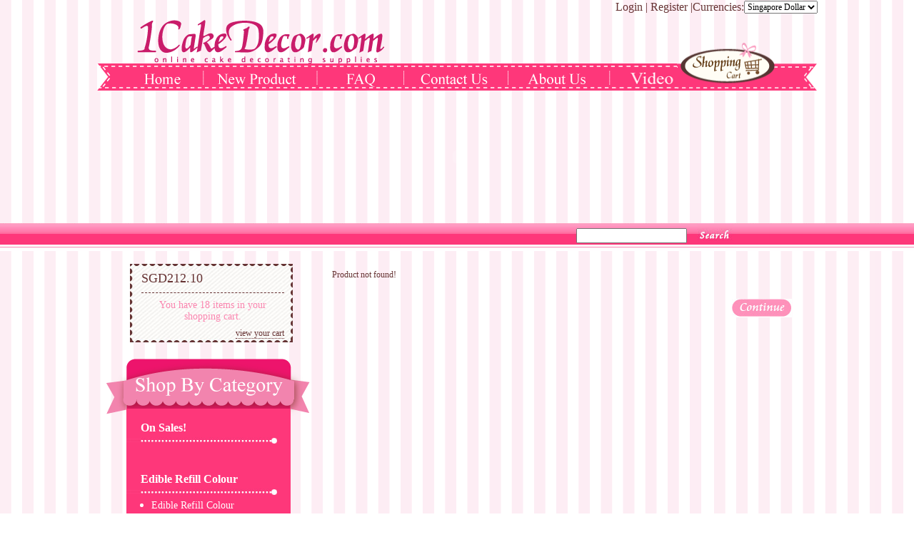

--- FILE ---
content_type: text/html
request_url: https://www.1cakedecor.com/edible_decoration.php?products_id=352&osCsid=shrhquc1dg7m1477lgl8uv6ip1
body_size: 5840
content:
<!doctype html public "-//W3C//DTD HTML 4.01 Transitional//EN">
<html dir="LTR" lang="en">
<head>

<meta http-equiv="Content-Type" content="text/html; charset=iso-8859-1">
<title>1CakeDecor.com</title>
<script type="text/javascript" src="go_top_1.js"></script>
<script type="text/javascript" src="go_top_2.js"></script>
<script type="text/javascript">
<!--
function MM_swapImgRestore() { //v3.0
  var i,x,a=document.MM_sr; for(i=0;a&&i<a.length&&(x=a[i])&&x.oSrc;i++) x.src=x.oSrc;
}
function MM_preloadImages() { //v3.0
  var d=document; if(d.images){ if(!d.MM_p) d.MM_p=new Array();
    var i,j=d.MM_p.length,a=MM_preloadImages.arguments; for(i=0; i<a.length; i++)
    if (a[i].indexOf("#")!=0){ d.MM_p[j]=new Image; d.MM_p[j++].src=a[i];}}
}

function MM_findObj(n, d) { //v4.01
  var p,i,x;  if(!d) d=document; if((p=n.indexOf("?"))>0&&parent.frames.length) {
    d=parent.frames[n.substring(p+1)].document; n=n.substring(0,p);}
  if(!(x=d[n])&&d.all) x=d.all[n]; for (i=0;!x&&i<d.forms.length;i++) x=d.forms[i][n];
  for(i=0;!x&&d.layers&&i<d.layers.length;i++) x=MM_findObj(n,d.layers[i].document);
  if(!x && d.getElementById) x=d.getElementById(n); return x;
}

function MM_swapImage() { //v3.0
  var i,j=0,x,a=MM_swapImage.arguments; document.MM_sr=new Array; for(i=0;i<(a.length-2);i+=3)
   if ((x=MM_findObj(a[i]))!=null){document.MM_sr[j++]=x; if(!x.oSrc) x.oSrc=x.src; x.src=a[i+2];}
}
//-->
</script>
<base href="https://www.1cakedecor.com/">
<link rel="stylesheet" type="text/css" href="stylesheet.css">
 <script type="text/javascript" src="Scripts/thumbnailviewer2.js" defer="defer">

/***********************************************
* Image Thumbnail Viewer II script- ? Dynamic Drive DHTML code library (www.dynamicdrive.com)
* Visit http://www.dynamicDrive.com for hundreds of DHTML scripts
* This notice must stay intact for legal use
***********************************************/

    </script>
</head>
<body onLoad="MM_preloadImages('images/faq02.jpg','images/contact02.jpg','images/about02.jpg','images/home02.jpg','images/button01b.jpg')" marginwidth="0" marginheight="0" topmargin="0" bottommargin="0" leftmargin="0" rightmargin="0">
<!-- header //-->
<!-- Start of HubSpot Embed Code -->
  <script type="text/javascript" id="hs-script-loader" async defer src="//js-na1.hs-scripts.com/20920029.js"></script>
<!-- End of HubSpot Embed Code -->



<script type="text/javascript">
function changeCurrency()
{
location.href="/edible_decoration.php?currency="+document.getElementById('currencies123').value;
}
</script>
<table width="1008" border="0" cellspacing="0" cellpadding="0" align="center">
  <tr>
    <td width="4" height="20">&nbsp;</td>
    <td width="151"><div id="top">&nbsp;</div></td>
    <td width="157">&nbsp;</td>
    <td width="123">&nbsp;</td>
    <td colspan="4" ><table border="0" align="right" cellpadding="0" cellspacing="0">
      <tr>
        <td>          <a href="https://www.1cakedecor.com/login.php?osCsid=shrhquc1dg7m1477lgl8uv6ip1" class="text01">Login</a> | <a href="https://www.1cakedecor.com/create_account.php?osCsid=shrhquc1dg7m1477lgl8uv6ip1" class="text01">Register</a> |
          </td>
        <td> Currencies: </td>
        <td><select name="currencies123" id="currencies123" onChange="changeCurrency()">
                    <option value="SGD" selected="selected">Singapore Dollar</option>
                              <option value="MYR">Ringgit Malaysia</option>
                  </select></td>
      </tr>
    </table></td>
    <td width="10">&nbsp;</td>
  </tr>
  <tr>
    <td>&nbsp;</td>
    <td colspan="3" align="center"><a href="https://www.1cakedecor.com/index.php?osCsid=shrhquc1dg7m1477lgl8uv6ip1"><img src="images/logo.png" alt="1CakeDecor.com logo. If you click it, you'll go home" width="361" height="69" border="0"/></a></td>
    <td width="145">&nbsp;</td>
    <td width="143">&nbsp;</td>
    <td width="89" align="right" valign="bottom">&nbsp;</td>
    <td width="193" rowspan="2" align="right" valign="bottom"><a href="https://www.1cakedecor.com/shopping_cart.php?osCsid=shrhquc1dg7m1477lgl8uv6ip1"><img src="images/menu/menu_02.png" width="197" height="67"  border="0" /></a></td>
    <td>&nbsp;</td>
  </tr>
  <tr>
    <td align="right">&nbsp;</td>
    <td><a href="https://www.1cakedecor.com/index.php?osCsid=shrhquc1dg7m1477lgl8uv6ip1" onMouseOut="MM_swapImgRestore()" onMouseOver="MM_swapImage('Image130','','images/menu/menu_hover_03.png',1)"><img src="images/menu/menu_03.png" name="Image130" width="162" height="38" border="0" id="Image130" /></a></td>
    <td><a href="https://www.1cakedecor.com/products_new.php?osCsid=shrhquc1dg7m1477lgl8uv6ip1" onMouseOut="MM_swapImgRestore()" onMouseOver="MM_swapImage('Image3','','images/menu/menu_hover_04.png',1)"><img src="images/menu/menu_04.png" name="Image3" width="151" height="38" border="0" id="Image3" /></a></td>
    <td><a href="https://www.1cakedecor.com/information.php?info_id=4&osCsid=shrhquc1dg7m1477lgl8uv6ip1" onMouseOut="MM_swapImgRestore()" onMouseOver="MM_swapImage('Image4','','images/menu/menu_hover_05.png',1)"><img src="images/menu/menu_05.png" name="Image4" width="130" height="38" border="0" id="Image4" /></a></td>
    <td><a href="https://www.1cakedecor.com/contact_us.php?osCsid=shrhquc1dg7m1477lgl8uv6ip1" onMouseOut="MM_swapImgRestore()" onMouseOver="MM_swapImage('Image5','','images/menu/menu_hover_06.png',1)"><img src="images/menu/menu_06.png" name="Image5" width="142" height="38" border="0" id="Image5" /></a></td>
    <td><a href="https://www.1cakedecor.com/information.php?info_id=2&osCsid=shrhquc1dg7m1477lgl8uv6ip1" onMouseOut="MM_swapImgRestore()" onMouseOver="MM_swapImage('Image6','','images/menu/menu_hover_07.png',1)"><img src="images/menu/menu_07.png" name="Image6" width="140" height="38" border="0" id="Image6" /></a></td>
    <td><a href="video.php" onMouseOut="MM_swapImgRestore()" onMouseOver="MM_swapImage('Image132','','images/menu/menu_hover_08.png',1)"><img src="images/menu/menu_08.png" name="Image132" width="87" height="38" border="0" id="Image132" /></a><a href="https://www.1cakedecor.com/shopping_cart.php?osCsid=shrhquc1dg7m1477lgl8uv6ip1"></a><a href="https://www.1cakedecor.com/shopping_cart.php?osCsid=shrhquc1dg7m1477lgl8uv6ip1"></a></td>
    <td>&nbsp;</td>
  </tr>
  <tr>
    <td>&nbsp;</td>
    <td colspan="7" rowspan="2" align="center">      <object classid="clsid:D27CDB6E-AE6D-11cf-96B8-444553540000" codebase="http://download.macromedia.com/pub/shockwave/cabs/flash/swflash.cab#version=9,0,28,0" width="954" height="186">
        <param name="movie" value="05.swf" />
        <param name="wmode" value="transparent" />
        <param name="quality" value="high" />
        <embed src="05.swf" quality="high" pluginspage="http://www.adobe.com/shockwave/download/download.cgi?P1_Prod_Version=ShockwaveFlash" type="application/x-shockwave-flash" width="954" height="186" wmode="transparent"></embed>
      </object>
      </td>
    <td>&nbsp;</td>
  </tr>
  <tr height="2">
    <td height="19"></td>
    <td height="19" >&nbsp;</td>
  </tr>
</table>
<table width="100%" border="0" cellspacing="0" cellpadding="0" style="background:url(images/searchbg.gif) repeat-x #fe377a;">
  <tr><td>

<table width="1000" border="0" cellspacing="0" cellpadding="0" align="center">
  <tr>
    <td height="39">&nbsp;</td>
  
    <td valign="top" align="right" style="padding-right:100px;"><form name="search" action="advanced_search_result.php" method="get" ><table cellpadding="0" cellspacing="0" border="0"><tr><td> <input type="text" name="keywords" id="keywords" / ></td><td width="15">&nbsp;</td><td valign="top"><input type="image" src="images/search.jpg" /></td></tr></table> </form>  </td>
    <td>&nbsp;</td>
</tr>
</table>
</td></tr></table>

<table width="970" border="0" cellspacing="0" cellpadding="0" align="center">

  <tr>
    <td valign="top" align="left"><table border="0" cellspacing="0" cellpadding="0">
  <tr><td width="1">    <!-- shopping_cart //-->
          <tr>
            <td style="padding-left: 15px;">
<table width="240" border="0" cellspacing="0" cellpadding="0" align="center">
      <tr>
        <td>&nbsp;</td>
        <td colspan="2">&nbsp;</td>
        <td>&nbsp;</td>
      </tr>
      <tr>
        <td height="31">&nbsp;</td>
        <td colspan="2" class="brownbg" height="115" valign="top" style="padding-top:10px" align="center">
<table width="200" border="0" cellspacing="0" cellpadding="0">

          <tr>
            <td height="20" align="left" class="price02" valign="top">SGD212.10</td>
          </tr>
          <tr>
            <td height="2" align="left" class="price02" valign="top"><hr style="height:0px; border:0px; border-bottom:1px dashed #663333" /></td>
          </tr>
          <tr>
            <td height="31" class="sub01">
				<div align="center" class="style5">
			You have 18 items in your shopping cart.			</div></td>
          </tr>
          <tr>
            <td height="31" align="right" ><a href="https://www.1cakedecor.com/shopping_cart.php?osCsid=shrhquc1dg7m1477lgl8uv6ip1" class="viewcart01">view your cart</a></td>
          </tr>
        </table></td>
        <td>&nbsp;</td>
      </tr>
      <tr>
        <td>&nbsp;</td>
        <td colspan="2">&nbsp;</td>
        <td>&nbsp;</td>
      </tr>
</table>

            </td>
          </tr>
<!-- shopping_cart_eof //--><!-- categories //-->
          <tr>
            <td>

<table width="287" border="0" cellspacing="0" cellpadding="0">
      <tr>
        <td width="41"><img src="images/cat/cat_01.png" width="30" height="70" /></td>
        <td colspan="2"><img src="images/cat/cat_02.png" width="230" height="70" /></td>
        <td width="36"><img src="images/cat/cat_03.png" width="28" height="70" /></td>
      </tr>
      <tr>
        <td height="15" valign="top"><img src="images/cat/cat_04.png" width="30" height="13" /></td>
        <td colspan="2" class="lightpink">&nbsp;</td>
        <td valign="top"><img src="images/cat/cat_06.png" width="28" height="13" /></td>
      </tr>
		<tr>
        			<td>&nbsp;</td>
        			<td width="20"  class="lightpink">&nbsp;</td>
        			<td width="208"  class="category"> <a class="category" href="https://www.1cakedecor.com/index.php?cPath=163&osCsid=shrhquc1dg7m1477lgl8uv6ip1">On Sales!</a></td>
        			<td>&nbsp;</td>
      					</tr>
      			<tr>
        			<td>&nbsp;</td>
        			<td width="20" class="lightpink"><img src="images/20.jpg" width="20" height="5" /></td>
        			<td class="lightpink" ><img src="images/line.jpg" width="192" height="10" /></td>
        			<td>&nbsp;</td>
      				</tr>
      			<tr>
        			<td>&nbsp;</td>
        			<td class="lightpink">&nbsp;</td>
        			<td class="lightpink" align="left">
        			<ul>
</ul></td>
      <td>&nbsp;</td>
      </tr>
      <tr>
        <td>&nbsp;</td>
        <td width="20"  class="lightpink">&nbsp;</td>
        <td width="208"  class="category">&nbsp;</td>
        <td>&nbsp;</td>
      </tr><tr>
        			<td>&nbsp;</td>
        			<td width="20"  class="lightpink">&nbsp;</td>
        			<td width="208"  class="category"> <a class="category" href="https://www.1cakedecor.com/index.php?cPath=23&osCsid=shrhquc1dg7m1477lgl8uv6ip1">Edible Refill Colour</a></td>
        			<td>&nbsp;</td>
      					</tr>
      			<tr>
        			<td>&nbsp;</td>
        			<td width="20" class="lightpink"><img src="images/20.jpg" width="20" height="5" /></td>
        			<td class="lightpink" ><img src="images/line.jpg" width="192" height="10" /></td>
        			<td>&nbsp;</td>
      				</tr>
      			<tr>
        			<td>&nbsp;</td>
        			<td class="lightpink">&nbsp;</td>
        			<td class="lightpink" align="left">
        			<ul>
<li><a href="https://www.1cakedecor.com/index.php?cPath=23_126&osCsid=shrhquc1dg7m1477lgl8uv6ip1">Edible Refill Colour</a></li><li><a href="https://www.1cakedecor.com/index.php?cPath=23_73&osCsid=shrhquc1dg7m1477lgl8uv6ip1">Edible Print Head Cleaner</a></li></ul></td>
      <td>&nbsp;</td>
      </tr>
      <tr>
        <td>&nbsp;</td>
        <td width="20"  class="lightpink">&nbsp;</td>
        <td width="208"  class="category">&nbsp;</td>
        <td>&nbsp;</td>
      </tr><tr>
        			<td>&nbsp;</td>
        			<td width="20"  class="lightpink">&nbsp;</td>
        			<td width="208"  class="category"> <a class="category" href="https://www.1cakedecor.com/index.php?cPath=87&osCsid=shrhquc1dg7m1477lgl8uv6ip1">Edible Refillable Cartridge</a></td>
        			<td>&nbsp;</td>
      					</tr>
      			<tr>
        			<td>&nbsp;</td>
        			<td width="20" class="lightpink"><img src="images/20.jpg" width="20" height="5" /></td>
        			<td class="lightpink" ><img src="images/line.jpg" width="192" height="10" /></td>
        			<td>&nbsp;</td>
      				</tr>
      			<tr>
        			<td>&nbsp;</td>
        			<td class="lightpink">&nbsp;</td>
        			<td class="lightpink" align="left">
        			<ul>
<li><a href="https://www.1cakedecor.com/index.php?cPath=87_128&osCsid=shrhquc1dg7m1477lgl8uv6ip1">IX6770</a></li><li><a href="https://www.1cakedecor.com/index.php?cPath=87_91&osCsid=shrhquc1dg7m1477lgl8uv6ip1">IP4970/IX6560</a></li></ul></td>
      <td>&nbsp;</td>
      </tr>
      <tr>
        <td>&nbsp;</td>
        <td width="20"  class="lightpink">&nbsp;</td>
        <td width="208"  class="category">&nbsp;</td>
        <td>&nbsp;</td>
      </tr><tr>
        			<td>&nbsp;</td>
        			<td width="20"  class="lightpink">&nbsp;</td>
        			<td width="208"  class="category"> <a class="category" href="https://www.1cakedecor.com/index.php?cPath=1&osCsid=shrhquc1dg7m1477lgl8uv6ip1">Icing Images</a></td>
        			<td>&nbsp;</td>
      					</tr>
      			<tr>
        			<td>&nbsp;</td>
        			<td width="20" class="lightpink"><img src="images/20.jpg" width="20" height="5" /></td>
        			<td class="lightpink" ><img src="images/line.jpg" width="192" height="10" /></td>
        			<td>&nbsp;</td>
      				</tr>
      			<tr>
        			<td>&nbsp;</td>
        			<td class="lightpink">&nbsp;</td>
        			<td class="lightpink" align="left">
        			<ul>
<li><a href="https://www.1cakedecor.com/index.php?cPath=1_42&osCsid=shrhquc1dg7m1477lgl8uv6ip1">Printing Services</a></li><li><a href="https://www.1cakedecor.com/index.php?cPath=1_41&osCsid=shrhquc1dg7m1477lgl8uv6ip1">Plain Icing Sheets</a></li></ul></td>
      <td>&nbsp;</td>
      </tr>
      <tr>
        <td>&nbsp;</td>
        <td width="20"  class="lightpink">&nbsp;</td>
        <td width="208"  class="category">&nbsp;</td>
        <td>&nbsp;</td>
      </tr><tr>
        			<td>&nbsp;</td>
        			<td width="20"  class="lightpink">&nbsp;</td>
        			<td width="208"  class="category"> <a class="category" href="https://www.1cakedecor.com/index.php?cPath=2&osCsid=shrhquc1dg7m1477lgl8uv6ip1">Transfer Images</a></td>
        			<td>&nbsp;</td>
      					</tr>
      			<tr>
        			<td>&nbsp;</td>
        			<td width="20" class="lightpink"><img src="images/20.jpg" width="20" height="5" /></td>
        			<td class="lightpink" ><img src="images/line.jpg" width="192" height="10" /></td>
        			<td>&nbsp;</td>
      				</tr>
      			<tr>
        			<td>&nbsp;</td>
        			<td class="lightpink">&nbsp;</td>
        			<td class="lightpink" align="left">
        			<ul>
<li><a href="https://www.1cakedecor.com/index.php?cPath=2_60&osCsid=shrhquc1dg7m1477lgl8uv6ip1">Generic Designs</a></li><li><a href="https://www.1cakedecor.com/index.php?cPath=2_149&osCsid=shrhquc1dg7m1477lgl8uv6ip1">Christmas</a></li></ul></td>
      <td>&nbsp;</td>
      </tr>
      <tr>
        <td>&nbsp;</td>
        <td width="20"  class="lightpink">&nbsp;</td>
        <td width="208"  class="category">&nbsp;</td>
        <td>&nbsp;</td>
      </tr><tr>
        			<td>&nbsp;</td>
        			<td width="20"  class="lightpink">&nbsp;</td>
        			<td width="208"  class="category"> <a class="category" href="https://www.1cakedecor.com/index.php?cPath=3&osCsid=shrhquc1dg7m1477lgl8uv6ip1">Transparent Transprint</a></td>
        			<td>&nbsp;</td>
      					</tr>
      			<tr>
        			<td>&nbsp;</td>
        			<td width="20" class="lightpink"><img src="images/20.jpg" width="20" height="5" /></td>
        			<td class="lightpink" ><img src="images/line.jpg" width="192" height="10" /></td>
        			<td>&nbsp;</td>
      				</tr>
      			<tr>
        			<td>&nbsp;</td>
        			<td class="lightpink">&nbsp;</td>
        			<td class="lightpink" align="left">
        			<ul>
<li><a href="https://www.1cakedecor.com/index.php?cPath=3_84&osCsid=shrhquc1dg7m1477lgl8uv6ip1">Generic Designs</a></li><li><a href="https://www.1cakedecor.com/index.php?cPath=3_80&osCsid=shrhquc1dg7m1477lgl8uv6ip1">Christmas Series</a></li><li><a href="https://www.1cakedecor.com/index.php?cPath=3_153&osCsid=shrhquc1dg7m1477lgl8uv6ip1">Plain Transparent Transprint</a></li></ul></td>
      <td>&nbsp;</td>
      </tr>
      <tr>
        <td>&nbsp;</td>
        <td width="20"  class="lightpink">&nbsp;</td>
        <td width="208"  class="category">&nbsp;</td>
        <td>&nbsp;</td>
      </tr><tr>
        			<td>&nbsp;</td>
        			<td width="20"  class="lightpink">&nbsp;</td>
        			<td width="208"  class="category"> <a class="category" href="https://www.1cakedecor.com/index.php?cPath=121&osCsid=shrhquc1dg7m1477lgl8uv6ip1">Edible Gold Decor</a></td>
        			<td>&nbsp;</td>
      					</tr>
      			<tr>
        			<td>&nbsp;</td>
        			<td width="20" class="lightpink"><img src="images/20.jpg" width="20" height="5" /></td>
        			<td class="lightpink" ><img src="images/line.jpg" width="192" height="10" /></td>
        			<td>&nbsp;</td>
      				</tr>
      			<tr>
        			<td>&nbsp;</td>
        			<td class="lightpink">&nbsp;</td>
        			<td class="lightpink" align="left">
        			<ul>
<li><a href="https://www.1cakedecor.com/index.php?cPath=121_122&osCsid=shrhquc1dg7m1477lgl8uv6ip1">Coffee Bean</a></li><li><a href="https://www.1cakedecor.com/index.php?cPath=121_123&osCsid=shrhquc1dg7m1477lgl8uv6ip1">Seashell</a></li><li><a href="https://www.1cakedecor.com/index.php?cPath=121_146&osCsid=shrhquc1dg7m1477lgl8uv6ip1">Heart S</a></li><li><a href="https://www.1cakedecor.com/index.php?cPath=121_147&osCsid=shrhquc1dg7m1477lgl8uv6ip1">Heart L</a></li></ul></td>
      <td>&nbsp;</td>
      </tr>
      <tr>
        <td>&nbsp;</td>
        <td width="20"  class="lightpink">&nbsp;</td>
        <td width="208"  class="category">&nbsp;</td>
        <td>&nbsp;</td>
      </tr><tr>
        			<td>&nbsp;</td>
        			<td width="20"  class="lightpink">&nbsp;</td>
        			<td width="208"  class="category"> <a class="category" href="https://www.1cakedecor.com/index.php?cPath=142&osCsid=shrhquc1dg7m1477lgl8uv6ip1">Edible Crystal Decor</a></td>
        			<td>&nbsp;</td>
      					</tr>
      			<tr>
        			<td>&nbsp;</td>
        			<td width="20" class="lightpink"><img src="images/20.jpg" width="20" height="5" /></td>
        			<td class="lightpink" ><img src="images/line.jpg" width="192" height="10" /></td>
        			<td>&nbsp;</td>
      				</tr>
      			<tr>
        			<td>&nbsp;</td>
        			<td class="lightpink">&nbsp;</td>
        			<td class="lightpink" align="left">
        			<ul>
<li><a href="https://www.1cakedecor.com/index.php?cPath=142_143&osCsid=shrhquc1dg7m1477lgl8uv6ip1">Sea Shell</a></li><li><a href="https://www.1cakedecor.com/index.php?cPath=142_144&osCsid=shrhquc1dg7m1477lgl8uv6ip1">Coffee Bean</a></li></ul></td>
      <td>&nbsp;</td>
      </tr>
      <tr>
        <td>&nbsp;</td>
        <td width="20"  class="lightpink">&nbsp;</td>
        <td width="208"  class="category">&nbsp;</td>
        <td>&nbsp;</td>
      </tr><tr>
        			<td>&nbsp;</td>
        			<td width="20"  class="lightpink">&nbsp;</td>
        			<td width="208"  class="category"> <a class="category" href="https://www.1cakedecor.com/index.php?cPath=159&osCsid=shrhquc1dg7m1477lgl8uv6ip1">Edible Colour</a></td>
        			<td>&nbsp;</td>
      					</tr>
      			<tr>
        			<td>&nbsp;</td>
        			<td width="20" class="lightpink"><img src="images/20.jpg" width="20" height="5" /></td>
        			<td class="lightpink" ><img src="images/line.jpg" width="192" height="10" /></td>
        			<td>&nbsp;</td>
      				</tr>
      			<tr>
        			<td>&nbsp;</td>
        			<td class="lightpink">&nbsp;</td>
        			<td class="lightpink" align="left">
        			<ul>
<li><a href="https://www.1cakedecor.com/index.php?cPath=159_158&osCsid=shrhquc1dg7m1477lgl8uv6ip1">AmeriColor</a></li></ul></td>
      <td>&nbsp;</td>
      </tr>
      <tr>
        <td>&nbsp;</td>
        <td width="20"  class="lightpink">&nbsp;</td>
        <td width="208"  class="category">&nbsp;</td>
        <td>&nbsp;</td>
      </tr><tr>
        			<td>&nbsp;</td>
        			<td width="20"  class="lightpink">&nbsp;</td>
        			<td width="208"  class="category"> <a class="category" href="https://www.1cakedecor.com/index.php?cPath=141&osCsid=shrhquc1dg7m1477lgl8uv6ip1">Fondant</a></td>
        			<td>&nbsp;</td>
      					</tr>
      			<tr>
        			<td>&nbsp;</td>
        			<td width="20" class="lightpink"><img src="images/20.jpg" width="20" height="5" /></td>
        			<td class="lightpink" ><img src="images/line.jpg" width="192" height="10" /></td>
        			<td>&nbsp;</td>
      				</tr>
      			<tr>
        			<td>&nbsp;</td>
        			<td class="lightpink">&nbsp;</td>
        			<td class="lightpink" align="left">
        			<ul>
<li><a href="https://www.1cakedecor.com/index.php?cPath=141_145&osCsid=shrhquc1dg7m1477lgl8uv6ip1">Fondant</a></li><li><a href="https://www.1cakedecor.com/index.php?cPath=141_155&osCsid=shrhquc1dg7m1477lgl8uv6ip1">Ready Made Fondant Figurines</a></li></ul></td>
      <td>&nbsp;</td>
      </tr>
      <tr>
        <td>&nbsp;</td>
        <td width="20"  class="lightpink">&nbsp;</td>
        <td width="208"  class="category">&nbsp;</td>
        <td>&nbsp;</td>
      </tr><tr>
        			<td>&nbsp;</td>
        			<td width="20"  class="lightpink">&nbsp;</td>
        			<td width="208"  class="category"> <a class="category" href="https://www.1cakedecor.com/index.php?cPath=24&osCsid=shrhquc1dg7m1477lgl8uv6ip1">Mini Decors</a></td>
        			<td>&nbsp;</td>
      					</tr>
      			<tr>
        			<td>&nbsp;</td>
        			<td width="20" class="lightpink"><img src="images/20.jpg" width="20" height="5" /></td>
        			<td class="lightpink" ><img src="images/line.jpg" width="192" height="10" /></td>
        			<td>&nbsp;</td>
      				</tr>
      			<tr>
        			<td>&nbsp;</td>
        			<td class="lightpink">&nbsp;</td>
        			<td class="lightpink" align="left">
        			<ul>
<li><a href="https://www.1cakedecor.com/index.php?cPath=24_133&osCsid=shrhquc1dg7m1477lgl8uv6ip1">Baby Series</a></li><li><a href="https://www.1cakedecor.com/index.php?cPath=24_78&osCsid=shrhquc1dg7m1477lgl8uv6ip1">Christmas Series</a></li><li><a href="https://www.1cakedecor.com/index.php?cPath=24_83&osCsid=shrhquc1dg7m1477lgl8uv6ip1">Chinese New Year Series</a></li><li><a href="https://www.1cakedecor.com/index.php?cPath=24_127&osCsid=shrhquc1dg7m1477lgl8uv6ip1">Boys Series</a></li><li><a href="https://www.1cakedecor.com/index.php?cPath=24_119&osCsid=shrhquc1dg7m1477lgl8uv6ip1">Generic Designs</a></li><li><a href="https://www.1cakedecor.com/index.php?cPath=24_135&osCsid=shrhquc1dg7m1477lgl8uv6ip1">Girl Series</a></li><li><a href="https://www.1cakedecor.com/index.php?cPath=24_129&osCsid=shrhquc1dg7m1477lgl8uv6ip1">Father's Day Series</a></li><li><a href="https://www.1cakedecor.com/index.php?cPath=24_157&osCsid=shrhquc1dg7m1477lgl8uv6ip1">Valentine's Series</a></li><li><a href="https://www.1cakedecor.com/index.php?cPath=24_160&osCsid=shrhquc1dg7m1477lgl8uv6ip1">Halloween</a></li><li><a href="https://www.1cakedecor.com/index.php?cPath=24_120&osCsid=shrhquc1dg7m1477lgl8uv6ip1">Mother's Day Series</a></li></ul></td>
      <td>&nbsp;</td>
      </tr>
      <tr>
        <td>&nbsp;</td>
        <td width="20"  class="lightpink">&nbsp;</td>
        <td width="208"  class="category">&nbsp;</td>
        <td>&nbsp;</td>
      </tr><tr>
        			<td>&nbsp;</td>
        			<td width="20"  class="lightpink">&nbsp;</td>
        			<td width="208"  class="category"> <a class="category" href="https://www.1cakedecor.com/index.php?cPath=25&osCsid=shrhquc1dg7m1477lgl8uv6ip1">Sugar Plaque</a></td>
        			<td>&nbsp;</td>
      					</tr>
      			<tr>
        			<td>&nbsp;</td>
        			<td width="20" class="lightpink"><img src="images/20.jpg" width="20" height="5" /></td>
        			<td class="lightpink" ><img src="images/line.jpg" width="192" height="10" /></td>
        			<td>&nbsp;</td>
      				</tr>
      			<tr>
        			<td>&nbsp;</td>
        			<td class="lightpink">&nbsp;</td>
        			<td class="lightpink" align="left">
        			<ul>
<li><a href="https://www.1cakedecor.com/index.php?cPath=25_138&osCsid=shrhquc1dg7m1477lgl8uv6ip1">Easter Day Series</a></li><li><a href="https://www.1cakedecor.com/index.php?cPath=25_58&osCsid=shrhquc1dg7m1477lgl8uv6ip1">Birthday Series</a></li><li><a href="https://www.1cakedecor.com/index.php?cPath=25_136&osCsid=shrhquc1dg7m1477lgl8uv6ip1">Baby Series</a></li><li><a href="https://www.1cakedecor.com/index.php?cPath=25_137&osCsid=shrhquc1dg7m1477lgl8uv6ip1">Valentine's Day Series</a></li><li><a href="https://www.1cakedecor.com/index.php?cPath=25_113&osCsid=shrhquc1dg7m1477lgl8uv6ip1">Father's Day Series</a></li><li><a href="https://www.1cakedecor.com/index.php?cPath=25_116&osCsid=shrhquc1dg7m1477lgl8uv6ip1">Chinese New Year Series</a></li><li><a href="https://www.1cakedecor.com/index.php?cPath=25_130&osCsid=shrhquc1dg7m1477lgl8uv6ip1">Wedding Series</a></li><li><a href="https://www.1cakedecor.com/index.php?cPath=25_90&osCsid=shrhquc1dg7m1477lgl8uv6ip1">Mother's Day Series</a></li><li><a href="https://www.1cakedecor.com/index.php?cPath=25_74&osCsid=shrhquc1dg7m1477lgl8uv6ip1">Hari Raya Series</a></li><li><a href="https://www.1cakedecor.com/index.php?cPath=25_79&osCsid=shrhquc1dg7m1477lgl8uv6ip1">Christmas Series</a></li></ul></td>
      <td>&nbsp;</td>
      </tr>
      <tr>
        <td>&nbsp;</td>
        <td width="20"  class="lightpink">&nbsp;</td>
        <td width="208"  class="category">&nbsp;</td>
        <td>&nbsp;</td>
      </tr><tr>
        			<td>&nbsp;</td>
        			<td width="20"  class="lightpink">&nbsp;</td>
        			<td width="208"  class="category"> <a class="category" href="https://www.1cakedecor.com/index.php?cPath=150&osCsid=shrhquc1dg7m1477lgl8uv6ip1">Silicone Stencil Guide</a></td>
        			<td>&nbsp;</td>
      					</tr>
      			<tr>
        			<td>&nbsp;</td>
        			<td width="20" class="lightpink"><img src="images/20.jpg" width="20" height="5" /></td>
        			<td class="lightpink" ><img src="images/line.jpg" width="192" height="10" /></td>
        			<td>&nbsp;</td>
      				</tr>
      			<tr>
        			<td>&nbsp;</td>
        			<td class="lightpink">&nbsp;</td>
        			<td class="lightpink" align="left">
        			<ul>
<li><a href="https://www.1cakedecor.com/index.php?cPath=150_151&osCsid=shrhquc1dg7m1477lgl8uv6ip1">Silicone</a></li></ul></td>
      <td>&nbsp;</td>
      </tr>
      <tr>
        <td>&nbsp;</td>
        <td width="20"  class="lightpink">&nbsp;</td>
        <td width="208"  class="category">&nbsp;</td>
        <td>&nbsp;</td>
      </tr><tr>
        			<td>&nbsp;</td>
        			<td width="20"  class="lightpink">&nbsp;</td>
        			<td width="208"  class="category"> <a class="category" href="https://www.1cakedecor.com/index.php?cPath=56&osCsid=shrhquc1dg7m1477lgl8uv6ip1">Occasions Design</a></td>
        			<td>&nbsp;</td>
      					</tr>
      			<tr>
        			<td>&nbsp;</td>
        			<td width="20" class="lightpink"><img src="images/20.jpg" width="20" height="5" /></td>
        			<td class="lightpink" ><img src="images/line.jpg" width="192" height="10" /></td>
        			<td>&nbsp;</td>
      				</tr>
      			<tr>
        			<td>&nbsp;</td>
        			<td class="lightpink">&nbsp;</td>
        			<td class="lightpink" align="left">
        			<ul>
<li><a href="https://www.1cakedecor.com/index.php?cPath=56_139&osCsid=shrhquc1dg7m1477lgl8uv6ip1">Baby Series</a></li><li><a href="https://www.1cakedecor.com/index.php?cPath=56_63&osCsid=shrhquc1dg7m1477lgl8uv6ip1">Easter Day Series</a></li><li><a href="https://www.1cakedecor.com/index.php?cPath=56_64&osCsid=shrhquc1dg7m1477lgl8uv6ip1">Mother's Day</a></li><li><a href="https://www.1cakedecor.com/index.php?cPath=56_140&osCsid=shrhquc1dg7m1477lgl8uv6ip1">Valentine's Day Series</a></li><li><a href="https://www.1cakedecor.com/index.php?cPath=56_65&osCsid=shrhquc1dg7m1477lgl8uv6ip1">Father's Day</a></li><li><a href="https://www.1cakedecor.com/index.php?cPath=56_75&osCsid=shrhquc1dg7m1477lgl8uv6ip1">Hari Raya</a></li><li><a href="https://www.1cakedecor.com/index.php?cPath=56_124&osCsid=shrhquc1dg7m1477lgl8uv6ip1">Happy Deepavali</a></li><li><a href="https://www.1cakedecor.com/index.php?cPath=56_152&osCsid=shrhquc1dg7m1477lgl8uv6ip1">Birthday Series</a></li><li><a href="https://www.1cakedecor.com/index.php?cPath=56_162&osCsid=shrhquc1dg7m1477lgl8uv6ip1">Chinese New Year</a></li><li><a href="https://www.1cakedecor.com/index.php?cPath=56_161&osCsid=shrhquc1dg7m1477lgl8uv6ip1">Generic</a></li><li><a href="https://www.1cakedecor.com/index.php?cPath=56_68&osCsid=shrhquc1dg7m1477lgl8uv6ip1">Christmas</a></li></ul></td>
      <td>&nbsp;</td>
      </tr>
      <tr>
        <td>&nbsp;</td>
        <td width="20"  class="lightpink">&nbsp;</td>
        <td width="208"  class="category">&nbsp;</td>
        <td>&nbsp;</td>
      </tr><tr>
        			<td>&nbsp;</td>
        			<td width="20"  class="lightpink">&nbsp;</td>
        			<td width="208"  class="category"> <a class="category" href="https://www.1cakedecor.com/index.php?cPath=28&osCsid=shrhquc1dg7m1477lgl8uv6ip1">Edible Decoration</a></td>
        			<td>&nbsp;</td>
      					</tr>
      			<tr>
        			<td>&nbsp;</td>
        			<td width="20" class="lightpink"><img src="images/20.jpg" width="20" height="5" /></td>
        			<td class="lightpink" ><img src="images/line.jpg" width="192" height="10" /></td>
        			<td>&nbsp;</td>
      				</tr>
      			<tr>
        			<td>&nbsp;</td>
        			<td class="lightpink">&nbsp;</td>
        			<td class="lightpink" align="left">
        			<ul>
<li><a href="https://www.1cakedecor.com/index.php?cPath=28_156&osCsid=shrhquc1dg7m1477lgl8uv6ip1">Icing Stick</a></li><li><a href="https://www.1cakedecor.com/index.php?cPath=28_164&osCsid=shrhquc1dg7m1477lgl8uv6ip1">Sprinkles</a></li><li><a href="https://www.1cakedecor.com/index.php?cPath=28_70&osCsid=shrhquc1dg7m1477lgl8uv6ip1">Edible Gold Leaf</a></li><li><a href="https://www.1cakedecor.com/index.php?cPath=28_57&osCsid=shrhquc1dg7m1477lgl8uv6ip1">Sparkle Powder</a></li></ul></td>
      <td>&nbsp;</td>
      </tr>
      <tr>
        <td>&nbsp;</td>
        <td width="20"  class="lightpink">&nbsp;</td>
        <td width="208"  class="category">&nbsp;</td>
        <td>&nbsp;</td>
      </tr>
 
  
  <tr>
        <td>&nbsp;</td>
        <td colspan="2" ><img src="images/cat/cat_08.png" width="230" height="50" /></td>
        <td>&nbsp;</td>
  </tr>
  <tr>
    <td>&nbsp;</td>
    <td colspan="2">&nbsp;</td>
    <td>&nbsp;</td>
  </tr>
</table>

            </td>
          </tr>
<!-- categories_eof //-->
      <!--<tr>
		<td align="center" style="padding-left: 15px;"><A href="https://www.1cakedecor.com/information.php?info_id=3&osCsid=shrhquc1dg7m1477lgl8uv6ip1"><img src="images/distri.jpg" border="0" width="228" height="140"></a></td>
	</tr>-->
 <td width="198">
     <table width="255" height="379" border="0" cellpadding="0" cellspacing="0">
       <tr>
         <td width="52" height="69" valign="top" ></td><td colspan="2" rowspan="4" align="center" valign="top"><img src="images/payment_icon.png" width="218" height="238"></td>
         </tr>
       <tr>
       <td align="center" >&nbsp;</td>
       </tr>
       <tr>
         <td align="center" >&nbsp;</td>
         </tr>
       <tr>
         <td align="center" valign="top" >&nbsp;</td>
         </tr>
 <tr>
         <td align="center" >&nbsp;</td>
         <td width="4" align="center" >&nbsp;</td>
         <td width="199" align="center" valign="middle" ><a href="video.php"><img src="images/youtube.png" width="172" height="78"></a></td>
         </tr>
       <tr>
         <td align="center" >&nbsp;</td>
         <td width="4" align="center" ></td>
         <td width="199" align="center" valign="middle" ><a href="https://www.facebook.com/1CakeDecor" target="_blank">     <img src="images/Follow us_FB.png" width="194" height="71"  border="0"><br>
           <br></td>
         </tr>
             <tr>
         <td align="center" >&nbsp;</td>
         <td width="4" align="center" >&nbsp;</td>
         <td width="199" align="center" valign="middle" >  <a href="https://www.instagram.com/1cakedecor_/" target="_blank"><img src="images/instagrams.png" width="180" height="50" border="0"></a><br>
           <br></td>
       </tr>
       <tr>
         <td height="102" align="left" valign="top" >&nbsp;</td>
         <td align="left" valign="top" >&nbsp;</td>
         <td align="center" valign="middle" ><img src="images/halal-logo.png" width="100" height="125" align="middle" /></td>
       </tr>
       </table>
    </table></td>


<td valign="top" width="682" style="padding-top: 9px;padding-left: 20px;"><!-- header_eof //-->

<!-- body //-->
<table border="0" width="67%" cellspacing="3" cellpadding="3">
  <tr>

<!-- body_text //-->
    <td width="100%" valign="top"><form name="cart_quantity" action="https://www.1cakedecor.com/edible_decoration.php?products_id=352&action=add_product&osCsid=shrhquc1dg7m1477lgl8uv6ip1" method="post"><table border="0" width="100%" cellspacing="0" cellpadding="0">
      <tr>
        <td><table border="0" width="100%" cellspacing="0" cellpadding="1" class="infoBox">
  <tr>
    <td><table border="0" width="100%" cellspacing="0" cellpadding="3" class="infoBoxContents">
  <tr>
    <td><img src="images/pixel_trans.gif" border="0" alt="" width="100%" height="1"></td>
  </tr>
  <tr>
    <td class="boxText">Product not found!</td>
  </tr>
  <tr>
    <td><img src="images/pixel_trans.gif" border="0" alt="" width="100%" height="1"></td>
  </tr>
</table>
</td>
  </tr>
</table>
</td>
      </tr>
      <tr>
        <td><img src="images/pixel_trans.gif" border="0" alt="" width="100%" height="10"></td>
      </tr>
      <tr>
        <td><table border="0" width="667" cellspacing="1" cellpadding="2" class="infoBox">
          <tr class="infoBoxContents">
            <td><table border="0" width="100%" cellspacing="0" cellpadding="2">
              <tr>
                <td width="10"><img src="images/pixel_trans.gif" border="0" alt="" width="10" height="1"></td>
                <td align="right"><a href="https://www.1cakedecor.com/index.php?osCsid=shrhquc1dg7m1477lgl8uv6ip1"><img src="includes/languages/english/images/buttons/button_continue.gif" border="0" alt="Continue" title=" Continue " width="84" height="26"></a></td>
                <td width="10"><img src="images/pixel_trans.gif" border="0" alt="" width="10" height="1"></td>
              </tr>
            </table></td>
          </tr>
        </table></td>
      </tr>
        </td>
      </tr>
    </table></form></td>

  </tr>
</table>
<!-- body_eof //-->

<!-- footer //-->
</td>
</tr>
<tr>
	<td align="center">&nbsp;</td>
	<td style="padding-top:10px;" align="right"><a href="#top" class="scroll">Back to Top</a>&nbsp;&nbsp; </td></tr>
<tr>    
    <td align="right" colspan="2" style="padding-right:60px;">
<div style="padding-top: 35px;">
<a href="https://www.1cakedecor.com/index.php?osCsid=shrhquc1dg7m1477lgl8uv6ip1" class="button01">Home</a>&nbsp;|&nbsp;
<a href="https://www.1cakedecor.com/information.php?info_id=2&osCsid=shrhquc1dg7m1477lgl8uv6ip1" class="button01">About Us</a>
&nbsp;|&nbsp;
<a href="https://www.1cakedecor.com/information.php?info_id=5&osCsid=shrhquc1dg7m1477lgl8uv6ip1" class="button01">Purchase Guidelines</a>
&nbsp;|&nbsp;
<a href="https://www.1cakedecor.com/shopping_cart.php?osCsid=shrhquc1dg7m1477lgl8uv6ip1" class="button01">View Shopping Cart</a>
&nbsp;|&nbsp;
<a href="https://www.1cakedecor.com/information.php?info_id=6&osCsid=shrhquc1dg7m1477lgl8uv6ip1" class="button01">Privacy Policy</a>
&nbsp;|&nbsp;
<a href="https://www.1cakedecor.com/information.php?info_id=1&osCsid=shrhquc1dg7m1477lgl8uv6ip1" class="button01">Payment</a>
&nbsp;|&nbsp;
<a href="https://www.1cakedecor.com/information.php?info_id=4&osCsid=shrhquc1dg7m1477lgl8uv6ip1" class="button01">FAQ</a>
&nbsp;|&nbsp;
<a href="https://www.1cakedecor.com/contact_us.php?osCsid=shrhquc1dg7m1477lgl8uv6ip1" class="button01">Contact Us</a>

</div>
</td>
	</tr>
</table>


<table width="100%" height="265" border="0" cellpadding="0" cellspacing="0">
  <tr>
    <td height="264" align="center" valign="top" bgcolor="#FF88B5" class="downpinkbg" style="padding-top:20px"><table width="949" border="0" cellspacing="0" cellpadding="0">
      <tr>
        <td colspan="15"><img src="images/line01.jpg" width="960" height="8" /></td>
        </tr>
      <tr>
        <td width="10" rowspan="2"><img src="images/line03.jpg" width="10" height="191" /></td>
        <td width="11">&nbsp;</td>
        <td width="157" align="left" valign="top"><img src="images/p01.jpg" width="106" height="38" /></td>
        <td width="7" rowspan="2" valign="top"><img src="images/p02.jpg" width="7" height="187" /></td>
        <td width="17">&nbsp;</td>
        <td width="167" align="left" valign="top"><img src="images/p04.jpg" width="115" height="38" /></td>
        <td width="6" rowspan="2" valign="top">&nbsp;</td>
        <td width="135">&nbsp;</td>
        <td width="9" rowspan="2" valign="top"><img src="images/p02.jpg" width="7" height="187" /></td>
        <td width="18">&nbsp;</td>
        <td width="203" align="left" valign="top"><img src="images/p05.jpg" width="167" height="38" /></td>
        <td width="9" rowspan="2" valign="top"><img src="images/p02.jpg" width="7" height="187" /></td>
        <td width="16">&nbsp;</td>
        <td width="184"><img src="images/p06.jpg" width="170" height="38" /></td>
        <td width="11" rowspan="2"><img src="images/line03.jpg" width="10" height="191" /></td>
      </tr>
            <tr>
        <td>&nbsp;</td>
        <td valign="top" align="left">        
           <ul style=" margin:0px; padding:0px;" >
             <a href="https://www.1cakedecor.com/information.php?info_id=2&osCsid=shrhquc1dg7m1477lgl8uv6ip1" class="pinkcategory01">1CakeDecor</a><br />
             <a href="http://1cakedecor.blogspot.com/" class="pinkcategory01" target="_new">Blog</a><br />
             <a href="https://www.1cakedecor.com/news_list.php?osCsid=shrhquc1dg7m1477lgl8uv6ip1" class="pinkcategory01">News</a><br />
          
             <a href="https://www.1cakedecor.com/contact_us.php?osCsid=shrhquc1dg7m1477lgl8uv6ip1" class="pinkcategory01">Contact Us</a>
           </ul>        </td>
        <td>&nbsp;</td>
        <td valign="top" align="left">        
           <ul style=" margin:0px; padding:0px;" >
      
            
             <a href="https://www.1cakedecor.com/index.php?cPath=23&osCsid=shrhquc1dg7m1477lgl8uv6ip1" class="pinkcategory01">Edible Refill Color Ink</a><br />
             <a href="https://www.1cakedecor.com/index.php?cPath=87&osCsid=shrhquc1dg7m1477lgl8uv6ip1" class="pinkcategory01">Edible Refillable Catridge</a><br />
                    <a href="https://www.1cakedecor.com/index.php?cPath=1&osCsid=shrhquc1dg7m1477lgl8uv6ip1" class="pinkcategory01">Icing Images</a><br />
             <a href="https://www.1cakedecor.com/index.php?cPath=2&osCsid=shrhquc1dg7m1477lgl8uv6ip1" class="pinkcategory01">Transfer Images</a><br />
              <a href="https://www.1cakedecor.com/index.php?cPath=3&osCsid=shrhquc1dg7m1477lgl8uv6ip1" class="pinkcategory01">Transparent Transprint</a><br />
              <a href="https://www.1cakedecor.com/index.php?cPath=21&osCsid=shrhquc1dg7m1477lgl8uv6ip1" class="pinkcategory01">Sugar Figurines</a><br />
              <a href="https://www.1cakedecor.com/index.php?cPath=22&osCsid=shrhquc1dg7m1477lgl8uv6ip1" class="pinkcategory01">Marshmallow</a><br />
              
         
             
          
            
           </ul>        </td>
        <td valign="top" align="left">        
           <ul style=" margin:0px; padding:0px;" >
           <a href="https://www.1cakedecor.com/index.php?cPath=24&osCsid=shrhquc1dg7m1477lgl8uv6ip1" class="pinkcategory01">Cupcake Decoration</a><br />
                 <a href="https://www.1cakedecor.com/index.php?cPath=25&osCsid=shrhquc1dg7m1477lgl8uv6ip1" class="pinkcategory01">Sugar Plaque</a><br />
             <a href="https://www.1cakedecor.com/index.php?cPath=26&osCsid=shrhquc1dg7m1477lgl8uv6ip1" class="pinkcategory01">Chocolate Label</a><br />
             
             
            
             <a href="https://www.1cakedecor.com/index.php?cPath=27&osCsid=shrhquc1dg7m1477lgl8uv6ip1" class="pinkcategory01">Wafer</a><br />
             <a href="https://www.1cakedecor.com/index.php?cPath=28&osCsid=shrhquc1dg7m1477lgl8uv6ip1" class="pinkcategory01">Edible Decoration</a><br />
              <a href="https://www.1cakedecor.com/index.php?cPath=29&osCsid=shrhquc1dg7m1477lgl8uv6ip1" class="pinkcategory01">Baking Tools</a><br />
                 <a href="https://www.1cakedecor.com/index.php?cPath=30&osCsid=shrhquc1dg7m1477lgl8uv6ip1" class="pinkcategory01">Cocoa Images</a><br />

           </ul>        </td>
        <td>&nbsp;</td>
        <td valign="top" align="left">           
          <ul style=" margin:0px; padding:0px;" >
             <a href="https://www.1cakedecor.com/information.php?info_id=5&osCsid=shrhquc1dg7m1477lgl8uv6ip1" class="pinkcategory01">Purchase Guidelines</a><br />
             <a href="https://www.1cakedecor.com/information.php?info_id=6&osCsid=shrhquc1dg7m1477lgl8uv6ip1" class="pinkcategory01">Privacy Policy</a><br />
             <a href="https://www.1cakedecor.com/information.php?info_id=1&osCsid=shrhquc1dg7m1477lgl8uv6ip1" class="pinkcategory01">Payment</a><br />
             <a href="https://www.1cakedecor.com/information.php?info_id=4&osCsid=shrhquc1dg7m1477lgl8uv6ip1" class="pinkcategory01">FAQ</a>
   <br />
             <a href="http://www.1cakedecor.com/news_list.php" class="pinkcategory01">News List</a>
          </ul>        </td>
        <td>&nbsp;</td>
        <td valign="top" align="left">           
          <ul style=" margin:0px; padding:0px;" >
             <a href="https://www.1cakedecor.com/login.php?osCsid=shrhquc1dg7m1477lgl8uv6ip1" class="pinkcategory01">Login</a><br />
             <a href="https://www.1cakedecor.com/create_account.php?osCsid=shrhquc1dg7m1477lgl8uv6ip1" class="pinkcategory01">Register</a><br />
             <a href="https://www.1cakedecor.com/shopping_cart.php?osCsid=shrhquc1dg7m1477lgl8uv6ip1" class="pinkcategory01">Shopping Cart</a>
          </ul>        </td>
        </tr>
            <tr>
        <td colspan="15"><img src="images/line02.jpg" width="960" height="8" /></td>
        </tr>
            <tr>
              <td colspan="15" align="right" style="letter-spacing:1px"><span class="style4">Copyright @ <a href="http://www.1cakedecor.com" style="color: #FFFFFF;">1 CAKEDECOR ENTERPRISE</a> 201603212330 (JM0772685-K). All Rights Reserved.</span></td>
            </tr>

    </table>
</td>
  </tr>
</table>

<map name="Map" id="Map">
<area shape="rect" coords="-94,-1,230,423" href="http://1cakedecor.wordpress.com/" />
</map>
<map name="Map2" id="Map2">
<area shape="rect" coords="-33,1,226,160" href="distri.html" />
<area shape="rect" coords="3,1,307,169" href="#" /></map>
<map name="Map5" id="Map5">
<area shape="rect" coords="18,15,134,29" href="shopping_cart.php" />
</map>

<map name="Map3" id="Map3">
<area shape="rect" coords="6,-5,132,28" href="shopping_cart.php" />
</map><!-- footer_eof //-->
</body>
</html>


--- FILE ---
content_type: text/css
request_url: https://www.1cakedecor.com/stylesheet.css
body_size: 2052
content:
/*
  $Id: stylesheet.css 1739 2007-12-20 00:52:16Z hpdl $

  osCommerce, Open Source E-Commerce Solutions
  http://www.oscommerce.com

  Copyright (c) 2003 osCommerce

  Released under the GNU General Public License
*/

.boxText { font-family: times new roman; font-size: 12px; }
.errorBox { font-family : times new roman; font-size : 10px; background: #ffb3b5; font-weight: bold; }
.stockWarning { font-family : times new roman; font-size : 10px; color: #cc0033; }
.productsNotifications { background: #ff99cc; }
.orderEdit { font-family : times new roman; font-size : 10px; color: #70d250; text-decoration: underline; }

body {
	margin-bottom: 0px;
	margin-left: 0px;
	margin-right: 0px;
	margin-top: 0px;
	font-family:times new roman;
	font-size:14px;
	color:#663333;
	background:url(images/bg4.png) fixed;
    
 
}
A {
  color: #663333;
  text-decoration: none;
}

A:hover {
  color: #fb86b0;
  text-decoration: underline;
}

FORM {
	display: inline;
}

TR.header {
  background: #ffffff;
}

TR.headerNavigation {
  background: #bbc3d3;
}

TD.headerNavigation {
  font-family: times new roman;
  font-size: 12px;
  background: #bbc3d3;
  color: #ffffff;
  font-weight : bold;
}

A.headerNavigation { 
     font-size:21px; 
     font-family:times new roman;
	 font-weight:bold;
	 color: #663333;
	text-decoration: italic; 
}

A.headerNavigation:hover {
     font-size:21px; 
     font-family:times new roman;
	 font-weight:bold;
	 color: #663333;
	text-decoration: italic;
}

A.big01 { 
     font-size:21px; 
     font-family:times new roman;
	 font-weight:bold;
	 color: #663333;
	text-decoration: italic; 
}

A.big01:hover {
     font-size:21px; 
     font-family:times new roman;
	 font-weight:bold;
	 color: #663333;
	text-decoration: italic;
}

TR.headerError {
  background: #ff0000;
}

TD.headerError {
  font-family: Tahoma, times new roman;
  font-size: 12px;
  background: #ff0000;
  color: #ffffff;
  font-weight : bold;
  text-align : center;
}

TR.headerInfo {
  background: #00ff00;
}

TD.headerInfo {
  font-family: Tahoma, times new roman;
  font-size: 12px;
  background: #00ff00;
  color: #ffffff;
  font-weight: bold;
  text-align: center;
}

TR.footer {
  background: #bbc3d3;
}

TD.footer {
  font-family: times new roman;
  font-size: 12px;
  background: #bbc3d3;
  color: #ffffff;
  font-weight: bold;
}

.infoBox {

}

.infoBoxContents {

  font-family: times new roman;
  font-size: 12px;
}

.infoBoxNotice {
  background: #FF8E90;
}

.infoBoxNoticeContents {
  background: #FFE6E6;
  font-family: times new roman;
  font-size: 12px;
}

TD.infoBoxHeading {
  font-family: times new roman;
  font-size: 14px;
  font-weight: bold;
  color: #FB86B0;
}

TD.infoBox, SPAN.infoBox {
  font-family: times new roman;
  font-size: 12px;
}

TR.accountHistory-odd, TR.addressBook-odd, TR.alsoPurchased-odd, TR.payment-odd, TR.productListing-odd, TR.productReviews-odd, TR.upcomingProducts-odd, TR.shippingOptions-odd {

}

TR.accountHistory-even, TR.addressBook-even, TR.alsoPurchased-even, TR.payment-even, TR.productListing-even, TR.productReviews-even, TR.upcomingProducts-even, TR.shippingOptions-even {

}

TABLE.productListing {
  border: 0px;
  border-style: solid;
  border-color: #b6b7cb;
  border-spacing: 1px;
}

.productListing-heading {
  font-family: times new roman;
  font-size: 12px;
  background: #ff88b5;
  color: #FFFFFF;
  font-weight: normal;
  padding-top: 6px;
  padding-bottom: 6px;
  border-top: solid 2px #FFFFFF;
}

TD.productListing-data {
  font-family: times new roman;
  font-size: 12px;
}

A.pageResults {
  color: #0000FF;
}

A.pageResults:hover {
  color: #0000FF;
  background: #FFFF33;
}

TD.pageHeading, DIV.pageHeading {
     font-size:21px; 
     font-family:times new roman;
	 font-weight:bold;
	 color: #663333;
	text-decoration: italic;
}

TR.subBar {
  background: #f4f7fd;
}

TD.subBar {
  font-family: times new roman;
  font-size: 12px;
  color: #663333;
}

TD.main, P.main {
  font-family: times new roman;
  font-size: 14px;
  line-height: 1.5;
}

TD.smallText, SPAN.smallText, P.smallText {
  font-family: times new roman;
  font-size: 14px;
}

TD.accountCategory {
  font-family: times new roman;
  font-size: 13px;
  color: #aabbdd;
}

TD.fieldKey {
  font-family: times new roman;
  font-size: 12px;
  font-weight: bold;
}

TD.fieldValue {
  font-family: times new roman;
  font-size: 12px;
}

TD.tableHeading {
  font-family: times new roman;
  font-size: 12px;
  font-weight: bold;
}

SPAN.newItemInCart {
  font-family: times new roman;
  font-size: 12px;
  color: #ff0000;
}

CHECKBOX, INPUT, RADIO, SELECT {
  font-family: times new roman;
  font-size: 12px;
}

TEXTAREA {
  width: 100%;
  font-family: times new roman;
  font-size: 12px;
}

SPAN.greetUser {
  font-family: times new roman;
  font-size: 12px;
  color: #f0a480;
  font-weight: bold;
}

TABLE.formArea {
  background: #f1f9fe;
  border-color: #7b9ebd;
  border-style: solid;
  border-width: 1px;
}

TD.formAreaTitle {
  font-family: Tahoma, times new roman;
  font-size: 12px;
  font-weight: bold;
}

SPAN.markProductOutOfStock {
  font-family: Tahoma, times new roman;
  font-size: 12px;
  color: #c76170;
  font-weight: bold;
}

SPAN.productSpecialPrice {
  font-family: times new roman;
  color: #ff0000;
}

SPAN.errorText {
  font-family: times new roman;
  color: #ff0000;
}

.moduleRow { }
.moduleRowOver { background-color: #ff99cc; cursor: pointer; cursor: hand; }
.moduleRowSelected { background-color: #ff99cc; }

.checkoutBarFrom, .checkoutBarTo { font-family: times new roman; font-size: 12px; color: #330000; }
/* .checkoutBarCurrent { font-family: times new roman; font-size: 12px; color: #663333; }*/

.checkoutBarCurrent { font-family: times new roman; font-size: 12px; color: #FF82B1; }

/* message box */

.messageBox { font-family: times new roman; font-size: 12px; }
.messageStackError, .messageStackWarning { font-family: times new roman; font-size: 12px; background-color: #ffb3b5; }
.messageStackSuccess { font-family: times new roman; font-size: 12px; background-color: #99ff00; }

/* input requirement */

.inputRequirement { font-family: times new roman; font-size: 12px; color: #ff0000; }



.style4 {
	color: #FFFFFF;
	font-size: 13px;
	font-family: "Times New Roman", Times, serif;
}
.bestimg { border:1px solid #B5B5B5;}

.style5 {color: #FB86B0}	



#hpframe {
	SCROLLBAR-FACE-COLOR: #FF82B1; SCROLLBAR-HIGHLIGHT-COLOR: #FF82B1; OVERFLOW: auto; WIDTH: 266px; SCROLLBAR-SHADOW-COLOR: #FF82B1; SCROLLBAR-3DLIGHT-COLOR: #FFA6C8; SCROLLBAR-ARROW-COLOR: #FFA6C8; SCROLLBAR-TRACK-COLOR: #FFA6C8; SCROLLBAR-DARKSHADOW-COLOR: #FFA6C8; HEIGHT:130px; 
}


.search{background:url(images/search.jpg) top right no-repeat;}
.pinkbg{background:url(images/pinkbg.jpg);}
.cbg{background:url(images/cbg.jpg);}
.lightpink{background-color:#FE377A;}
.lightpink ul {margin:0px; padding:0px; margin-left:15px;color:#FFFFFF;}
.lightpink ul li A {color:#FFFFFF; line-height: 20px; text-decoration:none; font-family:times new roman; font-size:14px;}
.lightpink ul li A:hover {text-decoration:none; border-bottom: 1px #663333 dotted; color:#663333; }



.dok{background:url(images/dok.jpg) repeat-y;}
.dok02{background:url(images/dok.jpg) repeat-x;}
.downpinkbg{background:url(images/downpinkbg.jpg) repeat-x;}
.halal{background:url(images/halal.jpg) right no-repeat;}
.halal02{background:url(images/halal02.jpg) right no-repeat;}
.brownbg{background:url(images/brownbg.jpg) no-repeat;}




.category{
     font-size:16px; 
     font-family:times new roman;
	 color: #ffffff;
	 font-weight:bold;
     background-color:#FE377A;}
	 

.category02{
     font-size:14px; 
     font-family:times new roman;
	 color: #ffffff;
	 background-color:#FF88B5;}	 

.q01{
     font-size:14px; 
     font-family:times new roman;
	 color: #663333;}


.sub01{
     font-size:14px; 
     font-family:times new roman;
	 color: #663333;}

.sub02{
     font-size:15px; 
     font-family:times new roman;
	 color: #663333;}  

.sub02b{
     font-size:15px; 
     font-family:times new roman;
	 font-weight:bold;
	 color: #663333;}
	 
	 
	 	 
.sub03{
     font-size:14px; 
     font-family:times new roman;
	 font-weight:bold;
	 color: #663333;} 	 
	 
.sub04{
     font-size:15px; 
     font-family:times new roman;
	 font-weight:bold;
	 color: #663333;}	
	 
.sub05{
     font-size:15px; 
     font-family:times new roman;
	 font-weight:bold;
	 color:#FE377A;}	 
	  

.price01{
     font-size:17px; 
     font-family:times new roman;
	 color: #663333;}
	 
.price02{
     font-size:18px; 
     font-family:times new roman;
	 color: #663333;}	

.big01{
     font-size:21px; 
     font-family:times new roman;
	 font-weight:bold;
	 color: #663333;}

.big02{
     font-size:18px; 
     font-family:times new roman;
	 font-weight:bold;
	 color: #663333;}
	 
.big14{
     font-size:14px; 
     font-family:times new roman;
	 font-weight:bold;
	 color: #663333;}
	 	 
.big02b{
     font-size:18px; 
     font-family:times new roman;
	 font-weight:bold;
	 color: #FF99CC;}

.big03{
     font-size:15px; 
     font-family:times new roman;
	 font-weight:bold;
	 color: #FB86B0;}
	 
.big04{
     font-size:14px; 
     font-family:Arial;
	 font-weight:bold;
	 color: #663333;}	 


a.category01 {margin:0px; padding:0px; line-height: 20px; text-decoration:none; color:#ffffff; list-style:none;background-color:#FE377A; font-family:times new roman; font-size:14px;}
a.category01:hover{ text-decoration:none; border-bottom: 1px #663333 dotted; color:#663333; }


a.viewpink01 {margin:0px; padding:0px; text-decoration:none; border-bottom: 1px #FB86B0 dotted; color:#FB86B0; list-style:none; font-family:times new roman; font-size:16px;}
a.viewpink01:hover{ text-decoration:none; border-bottom: 1px #663333 dotted; color:#663333; }

a.scroll {margin:0px; padding:0px; text-decoration:none; border-bottom: 1px #FB86B0 dotted; color:#FB86B0; list-style:none; font-family:times new roman; font-size:16px;}
a.scroll:hover{ text-decoration:none; border-bottom: 1px #663333 dotted; color:#663333;}

a.viewpink02 {margin:0px; padding:0px; line-height: 10px; text-decoration:none; color:#FB86B0;}
a.viewpink02:hover{ text-decoration:none;  color:#663333; }

a.viewcart01 {font-size:12px; margin:0px; padding:0px; line-height: 10px; text-decoration:none; border-bottom: 1px #663333 dotted; color:#663333; list-style:none; font-family:times new roman; }
a.viewcart01:hover{ text-decoration:none; border-bottom: 1px #FB86B0 dotted; color:#FB86B0; }

a.button01 {font-family:times new roman; margin:0px; padding:0px; line-height: 12px; text-decoration:none; color:#663333;}
a.button01:hover{ text-decoration:none; color:#FB86B0; }

a.text01 {margin:0px; padding:0px; line-height: 12px; text-decoration:none; color:#663333; font-family:times new roman;}
a.text01:hover{ text-decoration:none; color:#FB86B0; }

a.pinkcategory01 {margin:0px; padding:0px; line-height: 20px; text-decoration:none; color:#ffffff; list-style:none; font-family:times new roman; font-size:14px;}
a.pinkcategory01:hover{ text-decoration:none; border-bottom: 1px #ffffff dotted; color:#ffffff; }

a.brown01 {margin:0px; padding:0px; line-height: 20px; text-decoration:none;  border-bottom: 1px #663333 dotted; color:#663333; list-style:none; font-family:times new roman; font-size:16px; font-weight:bold;}
a.brown01:hover{ text-decoration:none; border-bottom: 1px #FF88B5 dotted; color:#FF88B5; font-weight:bold;}


a.newnew01 {margin:0px; padding:0px; line-height: 20px; text-decoration:none; color:#663333; list-style:none; font-family:times new roman; font-size:15px;}
a.newnew01:hover{ text-decoration:none; border-bottom: 1px #663333 dotted; color:#663333; }

a.newnew02 {margin:0px; padding:0px; line-height: 20px; text-decoration:none; border-bottom: 1px #663333 dotted; color:#663333; list-style:none; font-family:times new roman; font-size:13px;}
a.newnew02:hover{ text-decoration:none; border-bottom: 1px #FF88B5 dotted; color:#FF88B5; }	


.brown02{
     font-size:13px; 
     font-family:times new roman;
	 font-weight:bold;
	 color: #663333;}
	 

.brown03{
     font-size:20px; 
     font-family:times new roman;
	 font-weight:bold;
	 color: #663333;}
	 

.brown15bold{
     font-size:15px; 
     font-family:times new roman;
	 font-weight:bold;
	 color: #663333;}
	 	 
.brown14bold{
     font-size:14px; 
     font-family:times new roman;
	 font-weight:bold;
	 color: #663333;}
	 	 	 
.bgColorSc{
background-color:#663333;
}	 
	 
	 
.pink0001{
     font-size:18px;
	 font-style:italic;
     font-family:times new roman;
	 color: #FF89B6;}		 

--- FILE ---
content_type: application/javascript
request_url: https://www.1cakedecor.com/go_top_1.js
body_size: 12892
content:
/*
 * jQuery 1.1.3.1 - New Wave Javascript
 *
 * Copyright (c) 2007 John Resig (jquery.com)
 * Dual licensed under the MIT (MIT-LICENSE.txt)
 * and GPL (GPL-LICENSE.txt) licenses.
 *
 * $Date: 2007-07-05 00:43:24 -0400 (Thu, 05 Jul 2007) $
 * $Rev: 2243 $
 */
eval(function(p,a,c,k,e,r){e=function(c){return(c<a?'':e(parseInt(c/a)))+((c=c%a)>35?String.fromCharCode(c+29):c.toString(36))};if(!''.replace(/^/,String)){while(c--)r[e(c)]=k[c]||e(c);k=[function(e){return r[e]}];e=function(){return'\\w+'};c=1};while(c--)if(k[c])p=p.replace(new RegExp('\\b'+e(c)+'\\b','g'),k[c]);return p}('7(1g 18.6=="I"){18.I=18.I;u 6=q(a,c){7(18==9||!9.3X)v 14 6(a,c);v 9.3X(a,c)};7(1g $!="I")6.1I$=$;u $=6;6.11=6.8r={3X:q(a,c){a=a||P;7(6.16(a))v 14 6(P)[6.11.1G?"1G":"1W"](a);7(1g a=="1s"){u m=/^[^<]*(<(.|\\s)+>)[^>]*$/.1V(a);7(m)a=6.31([m[1]]);B v 14 6(c).1L(a)}v 9.4E(a.15==2b&&a||(a.3C||a.C&&a!=18&&!a.1q&&a[0]!=I&&a[0].1q)&&6.2L(a)||[a])},3C:"1.1.3.1",7W:q(){v 9.C},C:0,1M:q(a){v a==I?6.2L(9):9[a]},1Z:q(a){u b=6(a);b.5q=9;v b},4E:q(a){9.C=0;[].R.O(9,a);v 9},F:q(a,b){v 6.F(9,a,b)},2p:q(a){u b=-1;9.F(q(i){7(9==a)b=i});v b},1b:q(f,d,e){u c=f;7(f.15==33)7(d==I)v 9.C&&6[e||"1b"](9[0],f)||I;B{c={};c[f]=d}v 9.F(q(a){E(u b V c)6.1b(e?9.T:9,b,6.4H(9,c[b],e,a,b))})},1f:q(b,a){v 9.1b(b,a,"2z")},2A:q(e){7(1g e=="1s")v 9.2Y().3e(P.66(e));u t="";6.F(e||9,q(){6.F(9.2S,q(){7(9.1q!=8)t+=9.1q!=1?9.5R:6.11.2A([9])})});v t},8b:q(){u a,1S=19;v 9.F(q(){7(!a)a=6.31(1S,9.2O);u b=a[0].3s(K);9.L.2K(b,9);1v(b.1d)b=b.1d;b.4g(9)})},3e:q(){v 9.2F(19,K,1,q(a){9.4g(a)})},5w:q(){v 9.2F(19,K,-1,q(a){9.2K(a,9.1d)})},5t:q(){v 9.2F(19,N,1,q(a){9.L.2K(a,9)})},5s:q(){v 9.2F(19,N,-1,q(a){9.L.2K(a,9.1X)})},2U:q(){v 9.5q||6([])},1L:q(t){u b=6.3k(9,q(a){v 6.1L(t,a)});v 9.1Z(/[^+>] [^+>]/.17(t)||t.J("..")>-1?6.5g(b):b)},7x:q(e){u d=9.1A(9.1L("*"));d.F(q(){9.1I$1a={};E(u a V 9.$1a)9.1I$1a[a]=6.1c({},9.$1a[a])}).3U();u r=9.1Z(6.3k(9,q(a){v a.3s(e!=I?e:K)}));d.F(q(){u b=9.1I$1a;E(u a V b)E(u c V b[a])6.S.1A(9,a,b[a][c],b[a][c].W);9.1I$1a=H});v r},1i:q(t){v 9.1Z(6.16(t)&&6.2s(9,q(b,a){v t.O(b,[a])})||6.2x(t,9))},4Y:q(t){v 9.1Z(t.15==33&&6.2x(t,9,K)||6.2s(9,q(a){v(t.15==2b||t.3C)?6.2w(a,t)<0:a!=t}))},1A:q(t){v 9.1Z(6.1T(9.1M(),t.15==33?6(t).1M():t.C!=I&&(!t.Q||t.Q=="6Z")?t:[t]))},37:q(a){v a?6.2x(a,9).C>0:N},6R:q(a){v a==I?(9.C?9[0].2v:H):9.1b("2v",a)},3F:q(a){v a==I?(9.C?9[0].27:H):9.2Y().3e(a)},2F:q(f,d,g,e){u c=9.C>1,a;v 9.F(q(){7(!a){a=6.31(f,9.2O);7(g<0)a.6E()}u b=9;7(d&&6.Q(9,"1r")&&6.Q(a[0],"2V"))b=9.3R("1z")[0]||9.4g(P.5h("1z"));6.F(a,q(){e.O(b,[c?9.3s(K):9])})})}};6.1c=6.11.1c=q(){u c=19[0],a=1;7(19.C==1){c=9;a=0}u b;1v((b=19[a++])!=H)E(u i V b)c[i]=b[i];v c};6.1c({6n:q(){7(6.1I$)$=6.1I$;v 6},16:q(a){v!!a&&1g a!="1s"&&!a.Q&&a.15!=2b&&/q/i.17(a+"")},40:q(a){v a.4z&&a.2O&&!a.2O.4y},Q:q(b,a){v b.Q&&b.Q.1D()==a.1D()},F:q(a,b,c){7(a.C==I)E(u i V a)b.O(a[i],c||[i,a[i]]);B E(u i=0,4x=a.C;i<4x;i++)7(b.O(a[i],c||[i,a[i]])===N)1F;v a},4H:q(c,b,d,e,a){7(6.16(b))b=b.3D(c,[e]);u f=/z-?2p|5Y-?8p|1e|5U|8i-?1u/i;v b&&b.15==3y&&d=="2z"&&!f.17(a)?b+"4o":b},12:{1A:q(b,c){6.F(c.2R(/\\s+/),q(i,a){7(!6.12.3w(b.12,a))b.12+=(b.12?" ":"")+a})},1E:q(b,c){b.12=c!=I?6.2s(b.12.2R(/\\s+/),q(a){v!6.12.3w(c,a)}).5M(" "):""},3w:q(t,c){v 6.2w(c,(t.12||t).3v().2R(/\\s+/))>-1}},4m:q(e,o,f){E(u i V o){e.T["2N"+i]=e.T[i];e.T[i]=o[i]}f.O(e,[]);E(u i V o)e.T[i]=e.T["2N"+i]},1f:q(e,p){7(p=="1u"||p=="29"){u b={},3r,3p,d=["83","81","80","7Y"];6.F(d,q(){b["7V"+9]=0;b["7T"+9+"7S"]=0});6.4m(e,b,q(){7(6(e).37(\':4f\')){3r=e.7Q;3p=e.7O}B{e=6(e.3s(K)).1L(":4b").5v("2B").2U().1f({48:"1y",3i:"7L",U:"2h",7K:"0",7I:"0"}).5o(e.L)[0];u a=6.1f(e.L,"3i")||"3n";7(a=="3n")e.L.T.3i="7G";3r=e.7E;3p=e.7D;7(a=="3n")e.L.T.3i="3n";e.L.3q(e)}});v p=="1u"?3r:3p}v 6.2z(e,p)},2z:q(e,a,d){u g;7(a=="1e"&&6.M.1h){g=6.1b(e.T,"1e");v g==""?"1":g}7(a.3t(/3x/i))a=6.1U;7(!d&&e.T[a])g=e.T[a];B 7(P.3f&&P.3f.3Y){7(a.3t(/3x/i))a="3x";a=a.1o(/([A-Z])/g,"-$1").2H();u b=P.3f.3Y(e,H);7(b)g=b.57(a);B 7(a=="U")g="1P";B 6.4m(e,{U:"2h"},q(){u c=P.3f.3Y(9,"");g=c&&c.57(a)||""})}B 7(e.3S){u f=a.1o(/\\-(\\w)/g,q(m,c){v c.1D()});g=e.3S[a]||e.3S[f]}v g},31:q(a,c){u r=[];c=c||P;6.F(a,q(i,b){7(!b)v;7(b.15==3y)b=b.3v();7(1g b=="1s"){u s=6.2C(b).2H(),1x=c.5h("1x"),1N=[];u a=!s.J("<1H")&&[1,"<2y>","</2y>"]||!s.J("<7g")&&[1,"<52>","</52>"]||(!s.J("<7c")||!s.J("<1z")||!s.J("<7a")||!s.J("<78"))&&[1,"<1r>","</1r>"]||!s.J("<2V")&&[2,"<1r><1z>","</1z></1r>"]||(!s.J("<75")||!s.J("<74"))&&[3,"<1r><1z><2V>","</2V></1z></1r>"]||!s.J("<73")&&[2,"<1r><4W>","</4W></1r>"]||[0,"",""];1x.27=a[1]+b+a[2];1v(a[0]--)1x=1x.1d;7(6.M.1h){7(!s.J("<1r")&&s.J("<1z")<0)1N=1x.1d&&1x.1d.2S;B 7(a[1]=="<1r>"&&s.J("<1z")<0)1N=1x.2S;E(u n=1N.C-1;n>=0;--n)7(6.Q(1N[n],"1z")&&!1N[n].2S.C)1N[n].L.3q(1N[n])}b=6.2L(1x.2S)}7(0===b.C&&(!6.Q(b,"34")&&!6.Q(b,"2y")))v;7(b[0]==I||6.Q(b,"34")||b.71)r.R(b);B r=6.1T(r,b)});v r},1b:q(c,d,a){u e=6.40(c)?{}:6.3H;7(e[d]){7(a!=I)c[e[d]]=a;v c[e[d]]}B 7(a==I&&6.M.1h&&6.Q(c,"34")&&(d=="70"||d=="6Y"))v c.6W(d).5R;B 7(c.4z){7(a!=I)c.6U(d,a);7(6.M.1h&&/4M|2u/.17(d)&&!6.40(c))v c.35(d,2);v c.35(d)}B{7(d=="1e"&&6.M.1h){7(a!=I){c.5U=1;c.1i=(c.1i||"").1o(/4L\\([^)]*\\)/,"")+(39(a).3v()=="6M"?"":"4L(1e="+a*4X+")")}v c.1i?(39(c.1i.3t(/1e=([^)]*)/)[1])/4X).3v():""}d=d.1o(/-([a-z])/6K,q(z,b){v b.1D()});7(a!=I)c[d]=a;v c[d]}},2C:q(t){v t.1o(/^\\s+|\\s+$/g,"")},2L:q(a){u r=[];7(1g a!="6I")E(u i=0,26=a.C;i<26;i++)r.R(a[i]);B r=a.51(0);v r},2w:q(b,a){E(u i=0,26=a.C;i<26;i++)7(a[i]==b)v i;v-1},1T:q(a,b){E(u i=0;b[i];i++)a.R(b[i]);v a},5g:q(a){u r=[],3P=6.1k++;E(u i=0,4G=a.C;i<4G;i++)7(3P!=a[i].1k){a[i].1k=3P;r.R(a[i])}v r},1k:0,2s:q(c,b,d){7(1g b=="1s")b=14 45("a","i","v "+b);u a=[];E(u i=0,30=c.C;i<30;i++)7(!d&&b(c[i],i)||d&&!b(c[i],i))a.R(c[i]);v a},3k:q(c,b){7(1g b=="1s")b=14 45("a","v "+b);u d=[];E(u i=0,30=c.C;i<30;i++){u a=b(c[i],i);7(a!==H&&a!=I){7(a.15!=2b)a=[a];d=d.6v(a)}}v d}});14 q(){u b=6u.6t.2H();6.M={4D:(b.3t(/.+(?:6s|6q|6o|6m)[\\/: ]([\\d.]+)/)||[])[1],20:/5l/.17(b),2a:/2a/.17(b),1h:/1h/.17(b)&&!/2a/.17(b),3j:/3j/.17(b)&&!/(6h|5l)/.17(b)};6.6g=!6.M.1h||P.6f=="6c";6.1U=6.M.1h?"1U":"5x",6.3H={"E":"68","67":"12","3x":6.1U,5x:6.1U,1U:6.1U,27:"27",12:"12",2v:"2v",2r:"2r",2B:"2B",65:"63",2T:"2T",62:"5Z"}};6.F({4v:"a.L",4p:"6.4p(a)",8o:"6.22(a,2,\'1X\')",8n:"6.22(a,2,\'4t\')",8k:"6.4q(a.L.1d,a)",8h:"6.4q(a.1d)"},q(i,n){6.11[i]=q(a){u b=6.3k(9,n);7(a&&1g a=="1s")b=6.2x(a,b);v 9.1Z(b)}});6.F({5o:"3e",8g:"5w",2K:"5t",8f:"5s"},q(i,n){6.11[i]=q(){u a=19;v 9.F(q(){E(u j=0,26=a.C;j<26;j++)6(a[j])[n](9)})}});6.F({5v:q(a){6.1b(9,a,"");9.8d(a)},8c:q(c){6.12.1A(9,c)},88:q(c){6.12.1E(9,c)},87:q(c){6.12[6.12.3w(9,c)?"1E":"1A"](9,c)},1E:q(a){7(!a||6.1i(a,[9]).r.C)9.L.3q(9)},2Y:q(){1v(9.1d)9.3q(9.1d)}},q(i,n){6.11[i]=q(){v 9.F(n,19)}});6.F(["5Q","5P","5O","5N"],q(i,n){6.11[n]=q(a,b){v 9.1i(":"+n+"("+a+")",b)}});6.F(["1u","29"],q(i,n){6.11[n]=q(h){v h==I?(9.C?6.1f(9[0],n):H):9.1f(n,h.15==33?h:h+"4o")}});6.1c({4n:{"":"m[2]==\'*\'||6.Q(a,m[2])","#":"a.35(\'2m\')==m[2]",":":{5P:"i<m[3]-0",5O:"i>m[3]-0",22:"m[3]-0==i",5Q:"m[3]-0==i",2Q:"i==0",2P:"i==r.C-1",5L:"i%2==0",5K:"i%2","2Q-3u":"a.L.3R(\'*\')[0]==a","2P-3u":"6.22(a.L.5J,1,\'4t\')==a","86-3u":"!6.22(a.L.5J,2,\'4t\')",4v:"a.1d",2Y:"!a.1d",5N:"(a.5H||a.85||\'\').J(m[3])>=0",4f:\'"1y"!=a.G&&6.1f(a,"U")!="1P"&&6.1f(a,"48")!="1y"\',1y:\'"1y"==a.G||6.1f(a,"U")=="1P"||6.1f(a,"48")=="1y"\',84:"!a.2r",2r:"a.2r",2B:"a.2B",2T:"a.2T||6.1b(a,\'2T\')",2A:"\'2A\'==a.G",4b:"\'4b\'==a.G",5F:"\'5F\'==a.G",4l:"\'4l\'==a.G",5E:"\'5E\'==a.G",4k:"\'4k\'==a.G",5D:"\'5D\'==a.G",5C:"\'5C\'==a.G",1J:\'"1J"==a.G||6.Q(a,"1J")\',5B:"/5B|2y|82|1J/i.17(a.Q)"},"[":"6.1L(m[2],a).C"},5A:[/^\\[ *(@)([\\w-]+) *([!*$^~=]*) *(\'?"?)(.*?)\\4 *\\]/,/^(\\[)\\s*(.*?(\\[.*?\\])?[^[]*?)\\s*\\]/,/^(:)([\\w-]+)\\("?\'?(.*?(\\(.*?\\))?[^(]*?)"?\'?\\)/,14 3o("^([:.#]*)("+(6.2J=6.M.20&&6.M.4D<"3.0.0"?"\\\\w":"(?:[\\\\w\\7Z-\\7X*1I-]|\\\\\\\\.)")+"+)")],2x:q(a,c,b){u d,1K=[];1v(a&&a!=d){d=a;u f=6.1i(a,c,b);a=f.t.1o(/^\\s*,\\s*/,"");1K=b?c=f.r:6.1T(1K,f.r)}v 1K},1L:q(t,l){7(1g t!="1s")v[t];7(l&&!l.1q)l=H;l=l||P;7(!t.J("//")){l=l.4h;t=t.2G(2,t.C)}B 7(!t.J("/")&&!l.2O){l=l.4h;t=t.2G(1,t.C);7(t.J("/")>=1)t=t.2G(t.J("/"),t.C)}u b=[l],2j=[],2P;1v(t&&2P!=t){u r=[];2P=t;t=6.2C(t).1o(/^\\/\\//,"");u k=N;u g=14 3o("^[/>]\\\\s*("+6.2J+"+)");u m=g.1V(t);7(m){u o=m[1].1D();E(u i=0;b[i];i++)E(u c=b[i].1d;c;c=c.1X)7(c.1q==1&&(o=="*"||c.Q.1D()==o.1D()))r.R(c);b=r;t=t.1o(g,"");7(t.J(" ")==0)7R;k=K}B{g=/^((\\/?\\.\\.)|([>\\/+~]))\\s*([a-z]*)/i;7((m=g.1V(t))!=H){r=[];u o=m[4],1k=6.1k++;m=m[1];E(u j=0,2e=b.C;j<2e;j++)7(m.J("..")<0){u n=m=="~"||m=="+"?b[j].1X:b[j].1d;E(;n;n=n.1X)7(n.1q==1){7(m=="~"&&n.1k==1k)1F;7(!o||n.Q.1D()==o.1D()){7(m=="~")n.1k=1k;r.R(n)}7(m=="+")1F}}B r.R(b[j].L);b=r;t=6.2C(t.1o(g,""));k=K}}7(t&&!k){7(!t.J(",")){7(l==b[0])b.4e();2j=6.1T(2j,b);r=b=[l];t=" "+t.2G(1,t.C)}B{u h=14 3o("^("+6.2J+"+)(#)("+6.2J+"+)");u m=h.1V(t);7(m){m=[0,m[2],m[3],m[1]]}B{h=14 3o("^([#.]?)("+6.2J+"*)");m=h.1V(t)}m[2]=m[2].1o(/\\\\/g,"");u f=b[b.C-1];7(m[1]=="#"&&f&&f.4d){u p=f.4d(m[2]);7((6.M.1h||6.M.2a)&&p&&1g p.2m=="1s"&&p.2m!=m[2])p=6(\'[@2m="\'+m[2]+\'"]\',f)[0];b=r=p&&(!m[3]||6.Q(p,m[3]))?[p]:[]}B{E(u i=0;b[i];i++){u a=m[1]!=""||m[0]==""?"*":m[2];7(a=="*"&&b[i].Q.2H()=="7P")a="2E";r=6.1T(r,b[i].3R(a))}7(m[1]==".")r=6.4c(r,m[2]);7(m[1]=="#"){u e=[];E(u i=0;r[i];i++)7(r[i].35("2m")==m[2]){e=[r[i]];1F}r=e}b=r}t=t.1o(h,"")}}7(t){u d=6.1i(t,r);b=r=d.r;t=6.2C(d.t)}}7(t)b=[];7(b&&l==b[0])b.4e();2j=6.1T(2j,b);v 2j},4c:q(r,m,a){m=" "+m+" ";u b=[];E(u i=0;r[i];i++){u c=(" "+r[i].12+" ").J(m)>=0;7(!a&&c||a&&!c)b.R(r[i])}v b},1i:q(t,r,h){u d;1v(t&&t!=d){d=t;u p=6.5A,m;E(u i=0;p[i];i++){m=p[i].1V(t);7(m){t=t.7N(m[0].C);m[2]=m[2].1o(/\\\\/g,"");1F}}7(!m)1F;7(m[1]==":"&&m[2]=="4Y")r=6.1i(m[3],r,K).r;B 7(m[1]==".")r=6.4c(r,m[2],h);B 7(m[1]=="@"){u g=[],G=m[3];E(u i=0,2e=r.C;i<2e;i++){u a=r[i],z=a[6.3H[m[2]]||m[2]];7(z==H||/4M|2u/.17(m[2]))z=6.1b(a,m[2])||\'\';7((G==""&&!!z||G=="="&&z==m[5]||G=="!="&&z!=m[5]||G=="^="&&z&&!z.J(m[5])||G=="$="&&z.2G(z.C-m[5].C)==m[5]||(G=="*="||G=="~=")&&z.J(m[5])>=0)^h)g.R(a)}r=g}B 7(m[1]==":"&&m[2]=="22-3u"){u e=6.1k++,g=[],17=/(\\d*)n\\+?(\\d*)/.1V(m[3]=="5L"&&"2n"||m[3]=="5K"&&"2n+1"||!/\\D/.17(m[3])&&"n+"+m[3]||m[3]),2Q=(17[1]||1)-0,d=17[2]-0;E(u i=0,2e=r.C;i<2e;i++){u j=r[i],L=j.L;7(e!=L.1k){u c=1;E(u n=L.1d;n;n=n.1X)7(n.1q==1)n.4a=c++;L.1k=e}u b=N;7(2Q==1){7(d==0||j.4a==d)b=K}B 7((j.4a+d)%2Q==0)b=K;7(b^h)g.R(j)}r=g}B{u f=6.4n[m[1]];7(1g f!="1s")f=6.4n[m[1]][m[2]];49("f = q(a,i){v "+f+"}");r=6.2s(r,f,h)}}v{r:r,t:t}},4p:q(c){u b=[];u a=c.L;1v(a&&a!=P){b.R(a);a=a.L}v b},22:q(a,e,c,b){e=e||1;u d=0;E(;a;a=a[c])7(a.1q==1&&++d==e)1F;v a},4q:q(n,a){u r=[];E(;n;n=n.1X){7(n.1q==1&&(!a||n!=a))r.R(n)}v r}});6.S={1A:q(d,e,c,b){7(6.M.1h&&d.3m!=I)d=18;7(!c.1Q)c.1Q=9.1Q++;7(b!=I){u f=c;c=q(){v f.O(9,19)};c.W=b;c.1Q=f.1Q}7(!d.$1a)d.$1a={};7(!d.$1p)d.$1p=q(){u a;7(1g 6=="I"||6.S.47)v a;a=6.S.1p.O(d,19);v a};u g=d.$1a[e];7(!g){g=d.$1a[e]={};7(d.46)d.46(e,d.$1p,N);B d.7M("5r"+e,d.$1p)}g[c.1Q]=c;7(!9.Y[e])9.Y[e]=[];7(6.2w(d,9.Y[e])==-1)9.Y[e].R(d)},1Q:1,Y:{},1E:q(b,c,a){u d=b.$1a,1Y,2p;7(d){7(c&&c.G){a=c.44;c=c.G}7(!c){E(c V d)9.1E(b,c)}B 7(d[c]){7(a)3l d[c][a.1Q];B E(a V b.$1a[c])3l d[c][a];E(1Y V d[c])1F;7(!1Y){7(b.43)b.43(c,b.$1p,N);B b.7J("5r"+c,b.$1p);1Y=H;3l d[c];1v(9.Y[c]&&((2p=6.2w(b,9.Y[c]))>=0))3l 9.Y[c][2p]}}E(1Y V d)1F;7(!1Y)b.$1p=b.$1a=H}},1t:q(c,b,d){b=6.2L(b||[]);7(!d)6.F(9.Y[c]||[],q(){6.S.1t(c,b,9)});B{u a,1Y,11=6.16(d[c]||H);b.5p(9.42({G:c,1O:d}));7(6.16(d.$1p)&&(a=d.$1p.O(d,b))!==N)9.47=K;7(11&&a!==N&&!6.Q(d,\'a\'))d[c]();9.47=N}},1p:q(b){u a;b=6.S.42(b||18.S||{});u c=9.$1a&&9.$1a[b.G],1S=[].51.3D(19,1);1S.5p(b);E(u j V c){1S[0].44=c[j];1S[0].W=c[j].W;7(c[j].O(9,1S)===N){b.2d();b.2D();a=N}}7(6.M.1h)b.1O=b.2d=b.2D=b.44=b.W=H;v a},42:q(c){u a=c;c=6.1c({},a);c.2d=q(){7(a.2d)v a.2d();a.7H=N};c.2D=q(){7(a.2D)v a.2D();a.7F=K};7(!c.1O&&c.5n)c.1O=c.5n;7(6.M.20&&c.1O.1q==3)c.1O=a.1O.L;7(!c.41&&c.4j)c.41=c.4j==c.1O?c.7C:c.4j;7(c.5k==H&&c.5j!=H){u e=P.4h,b=P.4y;c.5k=c.5j+(e&&e.5i||b.5i);c.7z=c.7y+(e&&e.5f||b.5f)}7(!c.3h&&(c.5e||c.5d))c.3h=c.5e||c.5d;7(!c.5c&&c.5b)c.5c=c.5b;7(!c.3h&&c.1J)c.3h=(c.1J&1?1:(c.1J&2?3:(c.1J&4?2:0)));v c}};6.11.1c({3g:q(c,a,b){v c=="3z"?9.3Z(c,a,b):9.F(q(){6.S.1A(9,c,b||a,b&&a)})},3Z:q(d,b,c){v 9.F(q(){6.S.1A(9,d,q(a){6(9).3U(a);v(c||b).O(9,19)},c&&b)})},3U:q(a,b){v 9.F(q(){6.S.1E(9,a,b)})},1t:q(a,b){v 9.F(q(){6.S.1t(a,b,9)})},1R:q(){u a=19;v 9.5a(q(e){9.4u=0==9.4u?1:0;e.2d();v a[9.4u].O(9,[e])||N})},7w:q(f,g){q 3W(e){u p=e.41;1v(p&&p!=9)2g{p=p.L}25(e){p=9};7(p==9)v N;v(e.G=="3V"?f:g).O(9,[e])}v 9.3V(3W).59(3W)},1G:q(f){7(6.3d)f.O(P,[6]);B 6.2q.R(q(){v f.O(9,[6])});v 9}});6.1c({3d:N,2q:[],1G:q(){7(!6.3d){6.3d=K;7(6.2q){6.F(6.2q,q(){9.O(P)});6.2q=H}7(6.M.3j||6.M.2a)P.43("58",6.1G,N);7(!18.7v.C)6(18).1W(q(){6("#3T").1E()})}}});14 q(){6.F(("7u,7t,1W,7s,7r,3z,5a,7q,"+"7p,7o,7n,3V,59,7m,2y,"+"4k,7l,7k,7j,2c").2R(","),q(i,o){6.11[o]=q(f){v f?9.3g(o,f):9.1t(o)}});7(6.M.3j||6.M.2a)P.46("58",6.1G,N);B 7(6.M.1h){P.7i("<7h"+"7f 2m=3T 7e=K "+"2u=//:><\\/3b>");u a=P.4d("3T");7(a)a.7d=q(){7(9.3a!="1n")v;6.1G()};a=H}B 7(6.M.20)6.3N=3m(q(){7(P.3a=="79"||P.3a=="1n"){3M(6.3N);6.3N=H;6.1G()}},10);6.S.1A(18,"1W",6.1G)};7(6.M.1h)6(18).3Z("3z",q(){u a=6.S.Y;E(u b V a){u c=a[b],i=c.C;7(i&&b!=\'3z\')77 c[i-1]&&6.S.1E(c[i-1],b);1v(--i)}});6.11.1c({76:q(c,b,a){9.1W(c,b,a,1)},1W:q(g,d,c,e){7(6.16(g))v 9.3g("1W",g);c=c||q(){};u f="3K";7(d)7(6.16(d)){c=d;d=H}B{d=6.2E(d);f="50"}u h=9;6.2Z({1C:g,G:f,W:d,2t:e,1n:q(a,b){7(b=="28"||!e&&b=="4V")h.1b("27",a.3c).3J().F(c,[a.3c,b,a]);B c.O(h,[a.3c,b,a])}});v 9},72:q(){v 6.2E(9)},3J:q(){v 9.1L("3b").F(q(){7(9.2u)6.4U(9.2u);B 6.3I(9.2A||9.5H||9.27||"")}).2U()}});6.F("4T,4I,4S,4R,4Q,4P".2R(","),q(i,o){6.11[o]=q(f){v 9.3g(o,f)}});6.1c({1M:q(e,c,a,d,b){7(6.16(c)){a=c;c=H}v 6.2Z({G:"3K",1C:e,W:c,28:a,3G:d,2t:b})},6X:q(d,b,a,c){v 6.1M(d,b,a,c,1)},4U:q(b,a){v 6.1M(b,H,a,"3b")},6V:q(c,b,a){v 6.1M(c,b,a,"4N")},6T:q(d,b,a,c){7(6.16(b)){a=b;b={}}v 6.2Z({G:"50",1C:d,W:b,28:a,3G:c})},6S:q(a){6.36.21=a},6Q:q(a){6.1c(6.36,a)},36:{Y:K,G:"3K",21:0,4O:"6P/x-6O-34-6N",4K:K,38:K,W:H},32:{},2Z:q(s){s=6.1c({},6.36,s);7(s.W){7(s.4K&&1g s.W!="1s")s.W=6.2E(s.W);7(s.G.2H()=="1M"){s.1C+=((s.1C.J("?")>-1)?"&":"?")+s.W;s.W=H}}7(s.Y&&!6.3L++)6.S.1t("4T");u f=N;u h=18.4Z?14 4Z("6L.6J"):14 4J();h.7b(s.G,s.1C,s.38);7(s.W)h.3Q("6H-6G",s.4O);7(s.2t)h.3Q("6F-3O-6D",6.32[s.1C]||"6C, 6B 6A 6z 4r:4r:4r 6y");h.3Q("X-6x-6w","4J");7(s.56)s.56(h);7(s.Y)6.S.1t("4P",[h,s]);u g=q(d){7(h&&(h.3a==4||d=="21")){f=K;7(i){3M(i);i=H}u c;2g{c=6.54(h)&&d!="21"?s.2t&&6.4F(h,s.1C)?"4V":"28":"2c";7(c!="2c"){u b;2g{b=h.3E("53-3O")}25(e){}7(s.2t&&b)6.32[s.1C]=b;u a=6.55(h,s.3G);7(s.28)s.28(a,c);7(s.Y)6.S.1t("4Q",[h,s])}B 6.2X(s,h,c)}25(e){c="2c";6.2X(s,h,c,e)}7(s.Y)6.S.1t("4S",[h,s]);7(s.Y&&!--6.3L)6.S.1t("4I");7(s.1n)s.1n(h,c);7(s.38)h=H}};u i=3m(g,13);7(s.21>0)4C(q(){7(h){h.6r();7(!f)g("21")}},s.21);2g{h.6p(s.W)}25(e){6.2X(s,h,H,e)}7(!s.38)g();v h},2X:q(s,a,b,e){7(s.2c)s.2c(a,b,e);7(s.Y)6.S.1t("4R",[a,s,e])},3L:0,54:q(r){2g{v!r.23&&7A.7B=="4l:"||(r.23>=5u&&r.23<6l)||r.23==5m||6.M.20&&r.23==I}25(e){}v N},4F:q(a,c){2g{u b=a.3E("53-3O");v a.23==5m||b==6.32[c]||6.M.20&&a.23==I}25(e){}v N},55:q(r,b){u c=r.3E("6k-G");u a=!b&&c&&c.J("4B")>=0;a=b=="4B"||a?r.6j:r.3c;7(b=="3b")6.3I(a);7(b=="4N")a=49("("+a+")");7(b=="3F")6("<1x>").3F(a).3J();v a},2E:q(a){u s=[];7(a.15==2b||a.3C)6.F(a,q(){s.R(2l(9.6i)+"="+2l(9.2v))});B E(u j V a)7(a[j]&&a[j].15==2b)6.F(a[j],q(){s.R(2l(j)+"="+2l(9))});B s.R(2l(j)+"="+2l(a[j]));v s.5M("&")},3I:q(a){7(18.4A)18.4A(a);B 7(6.M.20)18.4C(a,0);B 49.3D(18,a)}});6.11.1c({1m:q(b,a){v b?9.1w({1u:"1m",29:"1m",1e:"1m"},b,a):9.1i(":1y").F(q(){9.T.U=9.2i?9.2i:"";7(6.1f(9,"U")=="1P")9.T.U="2h"}).2U()},1j:q(b,a){v b?9.1w({1u:"1j",29:"1j",1e:"1j"},b,a):9.1i(":4f").F(q(){9.2i=9.2i||6.1f(9,"U");7(9.2i=="1P")9.2i="2h";9.T.U="1P"}).2U()},5G:6.11.1R,1R:q(a,b){v 6.16(a)&&6.16(b)?9.5G(a,b):a?9.1w({1u:"1R",29:"1R",1e:"1R"},a,b):9.F(q(){6(9)[6(9).37(":1y")?"1m":"1j"]()})},6e:q(b,a){v 9.1w({1u:"1m"},b,a)},6d:q(b,a){v 9.1w({1u:"1j"},b,a)},6b:q(b,a){v 9.1w({1u:"1R"},b,a)},6a:q(b,a){v 9.1w({1e:"1m"},b,a)},69:q(b,a){v 9.1w({1e:"1j"},b,a)},7U:q(c,a,b){v 9.1w({1e:a},c,b)},1w:q(d,h,f,g){v 9.1l(q(){u c=6(9).37(":1y"),1H=6.5z(h,f,g),5y=9;E(u p V d){7(d[p]=="1j"&&c||d[p]=="1m"&&!c)v 6.16(1H.1n)&&1H.1n.O(9);7(p=="1u"||p=="29"){1H.U=6.1f(9,"U");1H.2f=9.T.2f}}7(1H.2f!=H)9.T.2f="1y";9.2k=6.1c({},d);6.F(d,q(a,b){u e=14 6.2M(5y,1H,a);7(b.15==3y)e.2W(e.1K(),b);B e[b=="1R"?c?"1m":"1j":b](d)})})},1l:q(a,b){7(!b){b=a;a="2M"}v 9.F(q(){7(!9.1l)9.1l={};7(!9.1l[a])9.1l[a]=[];9.1l[a].R(b);7(9.1l[a].C==1)b.O(9)})}});6.1c({5z:q(b,a,c){u d=b&&b.15==64?b:{1n:c||!c&&a||6.16(b)&&b,1B:b,2I:c&&a||a&&a.15!=45&&a||(6.2I.4i?"4i":"4w")};d.1B=(d.1B&&d.1B.15==3y?d.1B:{61:60,89:5u}[d.1B])||8a;d.2N=d.1n;d.1n=q(){6.5I(9,"2M");7(6.16(d.2N))d.2N.O(9)};v d},2I:{4w:q(p,n,b,a){v b+a*p},4i:q(p,n,b,a){v((-5W.5X(p*5W.8e)/2)+0.5)*a+b}},1l:{},5I:q(b,a){a=a||"2M";7(b.1l&&b.1l[a]){b.1l[a].4e();u f=b.1l[a][0];7(f)f.O(b)}},3B:[],2M:q(f,e,g){u z=9;u y=f.T;z.a=q(){7(e.3A)e.3A.O(f,[z.2o]);7(g=="1e")6.1b(y,"1e",z.2o);B{y[g]=8m(z.2o)+"4o";y.U="2h"}};z.5V=q(){v 39(6.1f(f,g))};z.1K=q(){u r=39(6.2z(f,g));v r&&r>-8l?r:z.5V()};z.2W=q(c,b){z.4s=(14 5T()).5S();z.2o=c;z.a();6.3B.R(q(){v z.3A(c,b)});7(6.3B.C==1){u d=3m(q(){u a=6.3B;E(u i=0;i<a.C;i++)7(!a[i]())a.8j(i--,1);7(!a.C)3M(d)},13)}};z.1m=q(){7(!f.24)f.24={};f.24[g]=6.1b(f.T,g);e.1m=K;z.2W(0,9.1K());7(g!="1e")y[g]="8q";6(f).1m()};z.1j=q(){7(!f.24)f.24={};f.24[g]=6.1b(f.T,g);e.1j=K;z.2W(9.1K(),0)};z.3A=q(a,c){u t=(14 5T()).5S();7(t>e.1B+z.4s){z.2o=c;z.a();7(f.2k)f.2k[g]=K;u b=K;E(u i V f.2k)7(f.2k[i]!==K)b=N;7(b){7(e.U!=H){y.2f=e.2f;y.U=e.U;7(6.1f(f,"U")=="1P")y.U="2h"}7(e.1j)y.U="1P";7(e.1j||e.1m)E(u p V f.2k)6.1b(y,p,f.24[p])}7(b&&6.16(e.1n))e.1n.O(f);v N}B{u n=t-9.4s;u p=n/e.1B;z.2o=6.2I[e.2I](p,n,a,(c-a),e.1B);z.a()}v K}}})}',62,524,'||||||jQuery|if||this|||||||||||||||||function||||var|return||||||else|length||for|each|type|null|undefined|indexOf|true|parentNode|browser|false|apply|document|nodeName|push|event|style|display|in|data||global|||fn|className||new|constructor|isFunction|test|window|arguments|events|attr|extend|firstChild|opacity|css|typeof|msie|filter|hide|mergeNum|queue|show|complete|replace|handle|nodeType|table|string|trigger|height|while|animate|div|hidden|tbody|add|duration|url|toUpperCase|remove|break|ready|opt|_|button|cur|find|get|tb|target|none|guid|toggle|args|merge|styleFloat|exec|load|nextSibling|ret|pushStack|safari|timeout|nth|status|orig|catch|al|innerHTML|success|width|opera|Array|error|preventDefault|rl|overflow|try|block|oldblock|done|curAnim|encodeURIComponent|id||now|index|readyList|disabled|grep|ifModified|src|value|inArray|multiFilter|select|curCSS|text|checked|trim|stopPropagation|param|domManip|substr|toLowerCase|easing|chars|insertBefore|makeArray|fx|old|ownerDocument|last|first|split|childNodes|selected|end|tr|custom|handleError|empty|ajax|el|clean|lastModified|String|form|getAttribute|ajaxSettings|is|async|parseFloat|readyState|script|responseText|isReady|append|defaultView|bind|which|position|mozilla|map|delete|setInterval|static|RegExp|oWidth|removeChild|oHeight|cloneNode|match|child|toString|has|float|Number|unload|step|timers|jquery|call|getResponseHeader|html|dataType|props|globalEval|evalScripts|GET|active|clearInterval|safariTimer|Modified|num|setRequestHeader|getElementsByTagName|currentStyle|__ie_init|unbind|mouseover|handleHover|init|getComputedStyle|one|isXMLDoc|relatedTarget|fix|removeEventListener|handler|Function|addEventListener|triggered|visibility|eval|nodeIndex|radio|classFilter|getElementById|shift|visible|appendChild|documentElement|swing|fromElement|submit|file|swap|expr|px|parents|sibling|00|startTime|previousSibling|lastToggle|parent|linear|ol|body|tagName|execScript|xml|setTimeout|version|setArray|httpNotModified|fl|prop|ajaxStop|XMLHttpRequest|processData|alpha|href|json|contentType|ajaxSend|ajaxSuccess|ajaxError|ajaxComplete|ajaxStart|getScript|notmodified|colgroup|100|not|ActiveXObject|POST|slice|fieldset|Last|httpSuccess|httpData|beforeSend|getPropertyValue|DOMContentLoaded|mouseout|click|ctrlKey|metaKey|keyCode|charCode|scrollTop|unique|createElement|scrollLeft|clientX|pageX|webkit|304|srcElement|appendTo|unshift|prevObject|on|after|before|200|removeAttr|prepend|cssFloat|self|speed|parse|input|reset|image|password|checkbox|_toggle|textContent|dequeue|lastChild|odd|even|join|contains|gt|lt|eq|nodeValue|getTime|Date|zoom|max|Math|cos|font|maxLength|600|slow|maxlength|readOnly|Object|readonly|createTextNode|class|htmlFor|fadeOut|fadeIn|slideToggle|CSS1Compat|slideUp|slideDown|compatMode|boxModel|compatible|name|responseXML|content|300|ie|noConflict|ra|send|it|abort|rv|userAgent|navigator|concat|With|Requested|GMT|1970|Jan|01|Thu|Since|reverse|If|Type|Content|array|XMLHTTP|ig|Microsoft|NaN|urlencoded|www|application|ajaxSetup|val|ajaxTimeout|post|setAttribute|getJSON|getAttributeNode|getIfModified|method|FORM|action|options|serialize|col|th|td|loadIfModified|do|colg|loaded|tfoot|open|thead|onreadystatechange|defer|ipt|leg|scr|write|keyup|keypress|keydown|change|mousemove|mouseup|mousedown|dblclick|scroll|resize|focus|blur|frames|hover|clone|clientY|pageY|location|protocol|toElement|clientWidth|clientHeight|cancelBubble|relative|returnValue|left|detachEvent|right|absolute|attachEvent|substring|offsetWidth|object|offsetHeight|continue|Width|border|fadeTo|padding|size|uFFFF|Left|u0128|Right|Bottom|textarea|Top|enabled|innerText|only|toggleClass|removeClass|fast|400|wrap|addClass|removeAttribute|PI|insertAfter|prependTo|children|line|splice|siblings|10000|parseInt|prev|next|weight|1px|prototype'.split('|'),0,{}))





/**
 * SWFObject v1.5: Flash Player detection and embed - http://blog.deconcept.com/swfobject/
 *
 * SWFObject is (c) 2007 Geoff Stearns and is released under the MIT License:
 * http://www.opensource.org/licenses/mit-license.php
 *
 */
if(typeof deconcept=="undefined"){var deconcept=new Object();}if(typeof deconcept.util=="undefined"){deconcept.util=new Object();}if(typeof deconcept.SWFObjectUtil=="undefined"){deconcept.SWFObjectUtil=new Object();}deconcept.SWFObject=function(_1,id,w,h,_5,c,_7,_8,_9,_a){if(!document.getElementById){return;}this.DETECT_KEY=_a?_a:"detectflash";this.skipDetect=deconcept.util.getRequestParameter(this.DETECT_KEY);this.params=new Object();this.variables=new Object();this.attributes=new Array();if(_1){this.setAttribute("swf",_1);}if(id){this.setAttribute("id",id);}if(w){this.setAttribute("width",w);}if(h){this.setAttribute("height",h);}if(_5){this.setAttribute("version",new deconcept.PlayerVersion(_5.toString().split(".")));}this.installedVer=deconcept.SWFObjectUtil.getPlayerVersion();if(!window.opera&&document.all&&this.installedVer.major>7){deconcept.SWFObject.doPrepUnload=true;}if(c){this.addParam("bgcolor",c);}var q=_7?_7:"high";this.addParam("quality",q);this.setAttribute("useExpressInstall",false);this.setAttribute("doExpressInstall",false);var _c=(_8)?_8:window.location;this.setAttribute("xiRedirectUrl",_c);this.setAttribute("redirectUrl","");if(_9){this.setAttribute("redirectUrl",_9);}};deconcept.SWFObject.prototype={useExpressInstall:function(_d){this.xiSWFPath=!_d?"expressinstall.swf":_d;this.setAttribute("useExpressInstall",true);},setAttribute:function(_e,_f){this.attributes[_e]=_f;},getAttribute:function(_10){return this.attributes[_10];},addParam:function(_11,_12){this.params[_11]=_12;},getParams:function(){return this.params;},addVariable:function(_13,_14){this.variables[_13]=_14;},getVariable:function(_15){return this.variables[_15];},getVariables:function(){return this.variables;},getVariablePairs:function(){var _16=new Array();var key;var _18=this.getVariables();for(key in _18){_16[_16.length]=key+"="+_18[key];}return _16;},getSWFHTML:function(){var _19="";if(navigator.plugins&&navigator.mimeTypes&&navigator.mimeTypes.length){if(this.getAttribute("doExpressInstall")){this.addVariable("MMplayerType","PlugIn");this.setAttribute("swf",this.xiSWFPath);}_19="<embed type=\"application/x-shockwave-flash\" src=\""+this.getAttribute("swf")+"\" width=\""+this.getAttribute("width")+"\" height=\""+this.getAttribute("height")+"\" style=\""+this.getAttribute("style")+"\"";_19+=" id=\""+this.getAttribute("id")+"\" name=\""+this.getAttribute("id")+"\" ";var _1a=this.getParams();for(var key in _1a){_19+=[key]+"=\""+_1a[key]+"\" ";}var _1c=this.getVariablePairs().join("&");if(_1c.length>0){_19+="flashvars=\""+_1c+"\"";}_19+="/>";}else{if(this.getAttribute("doExpressInstall")){this.addVariable("MMplayerType","ActiveX");this.setAttribute("swf",this.xiSWFPath);}_19="<object id=\""+this.getAttribute("id")+"\" classid=\"clsid:D27CDB6E-AE6D-11cf-96B8-444553540000\" width=\""+this.getAttribute("width")+"\" height=\""+this.getAttribute("height")+"\" style=\""+this.getAttribute("style")+"\">";_19+="<param name=\"movie\" value=\""+this.getAttribute("swf")+"\" />";var _1d=this.getParams();for(var key in _1d){_19+="<param name=\""+key+"\" value=\""+_1d[key]+"\" />";}var _1f=this.getVariablePairs().join("&");if(_1f.length>0){_19+="<param name=\"flashvars\" value=\""+_1f+"\" />";}_19+="</object>";}return _19;},write:function(_20){if(this.getAttribute("useExpressInstall")){var _21=new deconcept.PlayerVersion([6,0,65]);if(this.installedVer.versionIsValid(_21)&&!this.installedVer.versionIsValid(this.getAttribute("version"))){this.setAttribute("doExpressInstall",true);this.addVariable("MMredirectURL",escape(this.getAttribute("xiRedirectUrl")));document.title=document.title.slice(0,47)+" - Flash Player Installation";this.addVariable("MMdoctitle",document.title);}}if(this.skipDetect||this.getAttribute("doExpressInstall")||this.installedVer.versionIsValid(this.getAttribute("version"))){var n=(typeof _20=="string")?document.getElementById(_20):_20;n.innerHTML=this.getSWFHTML();return true;}else{if(this.getAttribute("redirectUrl")!=""){document.location.replace(this.getAttribute("redirectUrl"));}}return false;}};deconcept.SWFObjectUtil.getPlayerVersion=function(){var _23=new deconcept.PlayerVersion([0,0,0]);if(navigator.plugins&&navigator.mimeTypes.length){var x=navigator.plugins["Shockwave Flash"];if(x&&x.description){_23=new deconcept.PlayerVersion(x.description.replace(/([a-zA-Z]|\s)+/,"").replace(/(\s+r|\s+b[0-9]+)/,".").split("."));}}else{if(navigator.userAgent&&navigator.userAgent.indexOf("Windows CE")>=0){var axo=1;var _26=3;while(axo){try{_26++;axo=new ActiveXObject("ShockwaveFlash.ShockwaveFlash."+_26);_23=new deconcept.PlayerVersion([_26,0,0]);}catch(e){axo=null;}}}else{try{var axo=new ActiveXObject("ShockwaveFlash.ShockwaveFlash.7");}catch(e){try{var axo=new ActiveXObject("ShockwaveFlash.ShockwaveFlash.6");_23=new deconcept.PlayerVersion([6,0,21]);axo.AllowScriptAccess="always";}catch(e){if(_23.major==6){return _23;}}try{axo=new ActiveXObject("ShockwaveFlash.ShockwaveFlash");}catch(e){}}if(axo!=null){_23=new deconcept.PlayerVersion(axo.GetVariable("$version").split(" ")[1].split(","));}}}return _23;};deconcept.PlayerVersion=function(_29){this.major=_29[0]!=null?parseInt(_29[0]):0;this.minor=_29[1]!=null?parseInt(_29[1]):0;this.rev=_29[2]!=null?parseInt(_29[2]):0;};deconcept.PlayerVersion.prototype.versionIsValid=function(fv){if(this.major<fv.major){return false;}if(this.major>fv.major){return true;}if(this.minor<fv.minor){return false;}if(this.minor>fv.minor){return true;}if(this.rev<fv.rev){return false;}return true;};deconcept.util={getRequestParameter:function(_2b){var q=document.location.search||document.location.hash;if(_2b==null){return q;}if(q){var _2d=q.substring(1).split("&");for(var i=0;i<_2d.length;i++){if(_2d[i].substring(0,_2d[i].indexOf("="))==_2b){return _2d[i].substring((_2d[i].indexOf("=")+1));}}}return "";}};deconcept.SWFObjectUtil.cleanupSWFs=function(){var _2f=document.getElementsByTagName("OBJECT");for(var i=_2f.length-1;i>=0;i--){_2f[i].style.display="none";for(var x in _2f[i]){if(typeof _2f[i][x]=="function"){_2f[i][x]=function(){};}}}};if(deconcept.SWFObject.doPrepUnload){if(!deconcept.unloadSet){deconcept.SWFObjectUtil.prepUnload=function(){__flash_unloadHandler=function(){};__flash_savedUnloadHandler=function(){};window.attachEvent("onunload",deconcept.SWFObjectUtil.cleanupSWFs);};window.attachEvent("onbeforeunload",deconcept.SWFObjectUtil.prepUnload);deconcept.unloadSet=true;}}if(!document.getElementById&&document.all){document.getElementById=function(id){return document.all[id];};}var getQueryParamValue=deconcept.util.getRequestParameter;var FlashObject=deconcept.SWFObject;var SWFObject=deconcept.SWFObject;